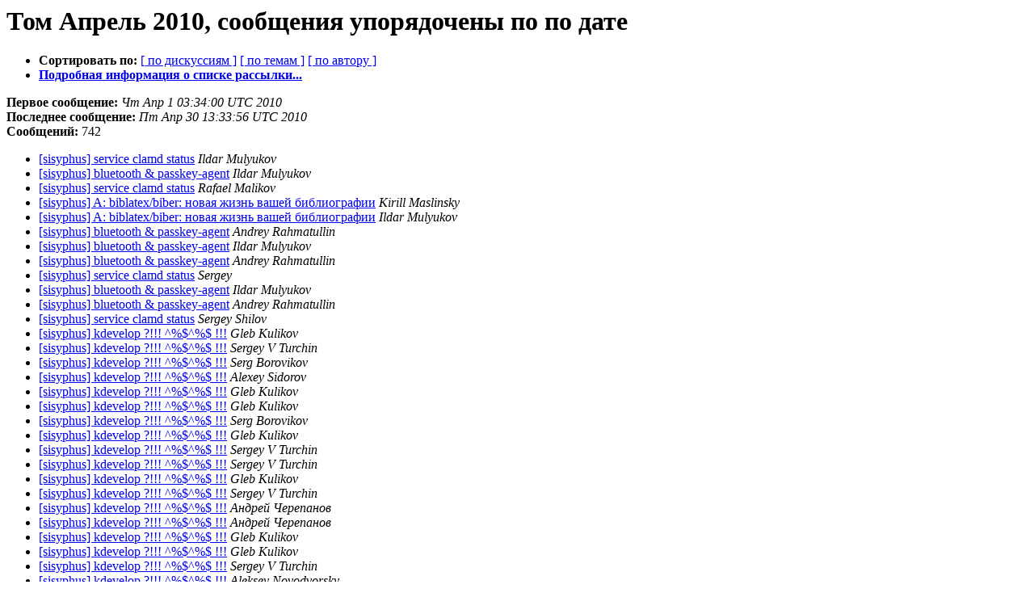

--- FILE ---
content_type: text/html
request_url: https://lists.altlinux.org/pipermail/sisyphus/2010-April/date.html
body_size: 12552
content:
<!DOCTYPE HTML PUBLIC "-//W3C//DTD HTML 3.2//EN">
<HTML>
  <HEAD>
     <title>Архив Sisyphus, том Апрель 2010, сообщения упорядочены по по дате</title>
     <META NAME="robots" CONTENT="noindex,follow">
     <META http-equiv="Content-Type" content="text/html; charset=koi8-r">
  </HEAD>
  <BODY BGCOLOR="#ffffff">
      <a name="start"></A>
      <h1>Том Апрель 2010, сообщения упорядочены по по дате</h1>
      <ul>
         <li> <b>Сортировать по:</b>
                <a href="thread.html#start">[ по дискуссиям ]</a>
                <a href="subject.html#start">[ по темам ]</a>
                <a href="author.html#start">[ по автору ]</a>
                

             <li><b><a href="https://lists.altlinux.org/mailman/listinfo/sisyphus">Подробная информация о списке рассылки...</a></b></li>
      </ul>
      <p><b>Первое сообщение:</b> <i>Чт Апр  1 03:34:00 UTC 2010</i><br>
         <b>Последнее сообщение:</b> <i>Пт Апр 30 13:33:56 UTC 2010</i><br>
         <b>Сообщений:</b> 742<p>
     <ul>

<LI><A HREF="346374.html">[sisyphus] service clamd status</A><A NAME="346374">&nbsp;</A><I>Ildar Mulyukov</I>

<LI><A HREF="346375.html">[sisyphus] bluetooth &amp; passkey-agent</A><A NAME="346375">&nbsp;</A><I>Ildar Mulyukov</I>

<LI><A HREF="346376.html">[sisyphus] service clamd status</A><A NAME="346376">&nbsp;</A><I>Rafael Malikov</I>

<LI><A HREF="346377.html">[sisyphus] A: biblatex/biber: новая жизнь вашей библиографии</A><A NAME="346377">&nbsp;</A><I>Kirill Maslinsky</I>

<LI><A HREF="346378.html">[sisyphus] A: biblatex/biber: новая жизнь вашей библиографии</A><A NAME="346378">&nbsp;</A><I>Ildar Mulyukov</I>

<LI><A HREF="346379.html">[sisyphus] bluetooth &amp; passkey-agent</A><A NAME="346379">&nbsp;</A><I>Andrey Rahmatullin</I>

<LI><A HREF="346380.html">[sisyphus] bluetooth &amp; passkey-agent</A><A NAME="346380">&nbsp;</A><I>Ildar Mulyukov</I>

<LI><A HREF="346381.html">[sisyphus] bluetooth &amp; passkey-agent</A><A NAME="346381">&nbsp;</A><I>Andrey Rahmatullin</I>

<LI><A HREF="346382.html">[sisyphus] service clamd status</A><A NAME="346382">&nbsp;</A><I>Sergey</I>

<LI><A HREF="346383.html">[sisyphus] bluetooth &amp; passkey-agent</A><A NAME="346383">&nbsp;</A><I>Ildar Mulyukov</I>

<LI><A HREF="346384.html">[sisyphus] bluetooth &amp; passkey-agent</A><A NAME="346384">&nbsp;</A><I>Andrey Rahmatullin</I>

<LI><A HREF="346385.html">[sisyphus] service clamd status</A><A NAME="346385">&nbsp;</A><I>Sergey Shilov</I>

<LI><A HREF="346386.html">[sisyphus] kdevelop ?!!! ^%$^%$ !!!</A><A NAME="346386">&nbsp;</A><I>Gleb Kulikov</I>

<LI><A HREF="346387.html">[sisyphus] kdevelop ?!!! ^%$^%$ !!!</A><A NAME="346387">&nbsp;</A><I>Sergey V Turchin</I>

<LI><A HREF="346388.html">[sisyphus] kdevelop ?!!! ^%$^%$ !!!</A><A NAME="346388">&nbsp;</A><I>Serg Borovikov</I>

<LI><A HREF="346389.html">[sisyphus] kdevelop ?!!! ^%$^%$ !!!</A><A NAME="346389">&nbsp;</A><I>Alexey Sidorov</I>

<LI><A HREF="346390.html">[sisyphus] kdevelop ?!!! ^%$^%$ !!!</A><A NAME="346390">&nbsp;</A><I>Gleb Kulikov</I>

<LI><A HREF="346391.html">[sisyphus] kdevelop ?!!! ^%$^%$ !!!</A><A NAME="346391">&nbsp;</A><I>Gleb Kulikov</I>

<LI><A HREF="346395.html">[sisyphus] kdevelop ?!!! ^%$^%$ !!!</A><A NAME="346395">&nbsp;</A><I>Serg Borovikov</I>

<LI><A HREF="346392.html">[sisyphus] kdevelop ?!!! ^%$^%$ !!!</A><A NAME="346392">&nbsp;</A><I>Gleb Kulikov</I>

<LI><A HREF="346393.html">[sisyphus] kdevelop ?!!! ^%$^%$ !!!</A><A NAME="346393">&nbsp;</A><I>Sergey V Turchin</I>

<LI><A HREF="346394.html">[sisyphus] kdevelop ?!!! ^%$^%$ !!!</A><A NAME="346394">&nbsp;</A><I>Sergey V Turchin</I>

<LI><A HREF="346396.html">[sisyphus] kdevelop ?!!! ^%$^%$ !!!</A><A NAME="346396">&nbsp;</A><I>Gleb Kulikov</I>

<LI><A HREF="346397.html">[sisyphus] kdevelop ?!!! ^%$^%$ !!!</A><A NAME="346397">&nbsp;</A><I>Sergey V Turchin</I>

<LI><A HREF="346398.html">[sisyphus] kdevelop ?!!! ^%$^%$ !!!</A><A NAME="346398">&nbsp;</A><I>Андрей Черепанов</I>

<LI><A HREF="346400.html">[sisyphus] kdevelop ?!!! ^%$^%$ !!!</A><A NAME="346400">&nbsp;</A><I>Андрей Черепанов</I>

<LI><A HREF="346399.html">[sisyphus] kdevelop ?!!! ^%$^%$ !!!</A><A NAME="346399">&nbsp;</A><I>Gleb Kulikov</I>

<LI><A HREF="346401.html">[sisyphus] kdevelop ?!!! ^%$^%$ !!!</A><A NAME="346401">&nbsp;</A><I>Gleb Kulikov</I>

<LI><A HREF="346402.html">[sisyphus] kdevelop ?!!! ^%$^%$ !!!</A><A NAME="346402">&nbsp;</A><I>Sergey V Turchin</I>

<LI><A HREF="346403.html">[sisyphus] kdevelop ?!!! ^%$^%$ !!!</A><A NAME="346403">&nbsp;</A><I>Aleksey Novodvorsky</I>

<LI><A HREF="346404.html">[sisyphus] kdevelop ?!!! ^%$^%$ !!!</A><A NAME="346404">&nbsp;</A><I>Андрей Черепанов</I>

<LI><A HREF="346405.html">[sisyphus] kdevelop ?!!! ^%$^%$ !!!</A><A NAME="346405">&nbsp;</A><I>Sergey V Turchin</I>

<LI><A HREF="346406.html">[sisyphus] kdevelop ?!!! ^%$^%$ !!!</A><A NAME="346406">&nbsp;</A><I>Sergey V Turchin</I>

<LI><A HREF="346408.html">[sisyphus] IA: New make-initrd</A><A NAME="346408">&nbsp;</A><I>Damir</I>

<LI><A HREF="346409.html">[sisyphus] IA: New make-initrd</A><A NAME="346409">&nbsp;</A><I>Alexey I. Froloff</I>

<LI><A HREF="346411.html">[sisyphus] kdevelop ?!!! ^%$^%$ !!!</A><A NAME="346411">&nbsp;</A><I>Gleb Kulikov</I>

<LI><A HREF="346412.html">[sisyphus] kdevelop ?!!! ^%$^%$ !!!</A><A NAME="346412">&nbsp;</A><I>Gleb Kulikov</I>

<LI><A HREF="346413.html">[sisyphus] kdevelop ?!!! ^%$^%$ !!!</A><A NAME="346413">&nbsp;</A><I>Sergey V Turchin</I>

<LI><A HREF="346414.html">[sisyphus] kdevelop ?!!! ^%$^%$ !!!</A><A NAME="346414">&nbsp;</A><I>Gleb Kulikov</I>

<LI><A HREF="346415.html">[sisyphus] kdevelop ?!!! ^%$^%$ !!!</A><A NAME="346415">&nbsp;</A><I>Sergey V Turchin</I>

<LI><A HREF="346416.html">[sisyphus] kdevelop ?!!! ^%$^%$ !!!</A><A NAME="346416">&nbsp;</A><I>Gleb Kulikov</I>

<LI><A HREF="346417.html">[sisyphus] kdevelop ?!!! ^%$^%$ !!!</A><A NAME="346417">&nbsp;</A><I>Andrii Dobrovol`s`kii</I>

<LI><A HREF="346418.html">[sisyphus] kdevelop ?!!! ^%$^%$ !!!</A><A NAME="346418">&nbsp;</A><I>Sergey V Turchin</I>

<LI><A HREF="346419.html">[sisyphus] kdevelop ?!!! ^%$^%$ !!!</A><A NAME="346419">&nbsp;</A><I>Yuri Bushmelev</I>

<LI><A HREF="346420.html">[sisyphus] kdevelop ?!!! ^%$^%$ !!!</A><A NAME="346420">&nbsp;</A><I>Gleb Kulikov</I>

<LI><A HREF="346421.html">[sisyphus] kdevelop ?!!! ^%$^%$ !!!</A><A NAME="346421">&nbsp;</A><I>Sergey V Turchin</I>

<LI><A HREF="346422.html">[sisyphus] kdevelop3</A><A NAME="346422">&nbsp;</A><I>Michael Shigorin</I>

<LI><A HREF="346407.html">[sisyphus] IA: New make-initrd</A><A NAME="346407">&nbsp;</A><I>Alexey Gladkov</I>

<LI><A HREF="346410.html">[sisyphus] IA: New make-initrd</A><A NAME="346410">&nbsp;</A><I>Alexey Gladkov</I>

<LI><A HREF="346423.html">[sisyphus] autologin + SysVinit-usermode + reboot от пользователя [SOLVED]</A><A NAME="346423">&nbsp;</A><I>Lenar Shakirov</I>

<LI><A HREF="346424.html">[sisyphus] autologin + SysVinit-usermode + reboot от пользователя [SOLVED]</A><A NAME="346424">&nbsp;</A><I>Dmitry V. Levin</I>

<LI><A HREF="346425.html">[sisyphus] autologin + SysVinit-usermode + reboot от пользователя [SOLVED]</A><A NAME="346425">&nbsp;</A><I>Michael Shigorin</I>

<LI><A HREF="346426.html">[sisyphus] autologin + SysVinit-usermode + reboot от пользователя [SOLVED]</A><A NAME="346426">&nbsp;</A><I>Dmitry V. Levin</I>

<LI><A HREF="346427.html">[sisyphus] [JT]Re:  service clamd status</A><A NAME="346427">&nbsp;</A><I>Rafael Malikov</I>

<LI><A HREF="346428.html">[sisyphus] autologin + SysVinit-usermode + reboot от пользователя</A><A NAME="346428">&nbsp;</A><I>Michael Shigorin</I>

<LI><A HREF="346429.html">[sisyphus] autologin + SysVinit-usermode + reboot от пользователя</A><A NAME="346429">&nbsp;</A><I>Lenar Shakirov</I>

<LI><A HREF="346430.html">[sisyphus] autologin + SysVinit-usermode + reboot от пользователя</A><A NAME="346430">&nbsp;</A><I>Dmitry V. Levin</I>

<LI><A HREF="346431.html">[sisyphus] kdevelop3</A><A NAME="346431">&nbsp;</A><I>Gleb Kulikov</I>

<LI><A HREF="346432.html">[sisyphus] kdevelop ?!!! ^%$^%$ !!!</A><A NAME="346432">&nbsp;</A><I>Gleb Kulikov</I>

<LI><A HREF="346433.html">[sisyphus] kdevelop3</A><A NAME="346433">&nbsp;</A><I>Michael Shigorin</I>

<LI><A HREF="346434.html">[sisyphus] kdevelop3</A><A NAME="346434">&nbsp;</A><I>Gleb Kulikov</I>

<LI><A HREF="346435.html">[sisyphus] kdevelop3</A><A NAME="346435">&nbsp;</A><I>Serg Borovikov</I>

<LI><A HREF="346436.html">[sisyphus] kdevelop3</A><A NAME="346436">&nbsp;</A><I>Alexey I. Froloff</I>

<LI><A HREF="346437.html">[sisyphus] kdevelop ?!!! ^%$^%$ !!!</A><A NAME="346437">&nbsp;</A><I>Sergey V Turchin</I>

<LI><A HREF="346438.html">[sisyphus] kdevelop3</A><A NAME="346438">&nbsp;</A><I>Gleb Kulikov</I>

<LI><A HREF="346439.html">[sisyphus] kdevelop3</A><A NAME="346439">&nbsp;</A><I>Michael Shigorin</I>

<LI><A HREF="346440.html">[sisyphus] некоторый nut-2.4.x (was: [Hardware] ИБП Ippon Smart Winner 3000)</A><A NAME="346440">&nbsp;</A><I>Michael Shigorin</I>

<LI><A HREF="346441.html">[sisyphus] Странное с vlc</A><A NAME="346441">&nbsp;</A><I>Alexey Borovskoy</I>

<LI><A HREF="346442.html">[sisyphus] assaultcube_client вылетает</A><A NAME="346442">&nbsp;</A><I>Владимир</I>

<LI><A HREF="346443.html">[sisyphus] Странное с vlc</A><A NAME="346443">&nbsp;</A><I>Michael A. Kangin</I>

<LI><A HREF="346444.html">[sisyphus] gui for aptitude</A><A NAME="346444">&nbsp;</A><I>Anton A. Vinogradov</I>

<LI><A HREF="346445.html">[sisyphus] Странное с vlc</A><A NAME="346445">&nbsp;</A><I>Konstantin Pavlov</I>

<LI><A HREF="346446.html">[sisyphus] assaultcube_client вылетает</A><A NAME="346446">&nbsp;</A><I>Andrew Clark</I>

<LI><A HREF="346447.html">[sisyphus] assaultcube_client вылетает</A><A NAME="346447">&nbsp;</A><I>Владимир</I>

<LI><A HREF="346448.html">[sisyphus] gui for aptitude</A><A NAME="346448">&nbsp;</A><I>Alexey I. Froloff</I>

<LI><A HREF="346449.html">[sisyphus] bugzilla и kernel std-def</A><A NAME="346449">&nbsp;</A><I>Евгений</I>

<LI><A HREF="346450.html">[sisyphus] bugzilla и kernel std-def</A><A NAME="346450">&nbsp;</A><I>Valery V. Inozemtsev</I>

<LI><A HREF="346451.html">[sisyphus] bugzilla и kernel std-def</A><A NAME="346451">&nbsp;</A><I>Michael Shigorin</I>

<LI><A HREF="346452.html">[sisyphus] bugzilla и kernel std-def</A><A NAME="346452">&nbsp;</A><I>Евгений</I>

<LI><A HREF="346453.html">[sisyphus] Сизиф может быть нестабилен</A><A NAME="346453">&nbsp;</A><I>Aleksey Novodvorsky</I>

<LI><A HREF="346454.html">[sisyphus] [W] xorg-server 1.8</A><A NAME="346454">&nbsp;</A><I>Valery V. Inozemtsev</I>

<LI><A HREF="346455.html">[sisyphus] assaultcube_client вылетает</A><A NAME="346455">&nbsp;</A><I>Andrew Clark</I>

<LI><A HREF="346456.html">[sisyphus] [W] xorg-server 1.8</A><A NAME="346456">&nbsp;</A><I>Aleksey Novodvorsky</I>

<LI><A HREF="346457.html">[sisyphus] [W] xorg-server 1.8</A><A NAME="346457">&nbsp;</A><I>Konstantin Pavlov</I>

<LI><A HREF="346458.html">[sisyphus] [W] xorg-server 1.8</A><A NAME="346458">&nbsp;</A><I>Alexei V. Mezin</I>

<LI><A HREF="346459.html">[sisyphus] [W] xorg-server 1.8</A><A NAME="346459">&nbsp;</A><I>Michael Shigorin</I>

<LI><A HREF="346460.html">[sisyphus] [W] xorg-server 1.8</A><A NAME="346460">&nbsp;</A><I>Valery V. Inozemtsev</I>

<LI><A HREF="346461.html">[sisyphus] [W] xorg-server 1.8</A><A NAME="346461">&nbsp;</A><I>Valery V. Inozemtsev</I>

<LI><A HREF="346462.html">[sisyphus] [W] xorg-server 1.8</A><A NAME="346462">&nbsp;</A><I>Владимир</I>

<LI><A HREF="346463.html">[sisyphus] [W] xorg-server 1.8</A><A NAME="346463">&nbsp;</A><I>Aleksey Novodvorsky</I>

<LI><A HREF="346464.html">[sisyphus] [W] xorg-server 1.8</A><A NAME="346464">&nbsp;</A><I>Valery V. Inozemtsev</I>

<LI><A HREF="346465.html">[sisyphus] [W] xorg-server 1.8</A><A NAME="346465">&nbsp;</A><I>Владимир</I>

<LI><A HREF="346466.html">[sisyphus] USB phone keyboard vs. udev/HAL</A><A NAME="346466">&nbsp;</A><I>Dmitry</I>

<LI><A HREF="346467.html">[sisyphus] new XORG</A><A NAME="346467">&nbsp;</A><I>Смирнов Андрей</I>

<LI><A HREF="346468.html">[sisyphus] USB phone keyboard vs. udev/HAL</A><A NAME="346468">&nbsp;</A><I>Ildar Mulyukov</I>

<LI><A HREF="346469.html">[sisyphus] [W] xorg-server 1.8</A><A NAME="346469">&nbsp;</A><I>Rafael Malikov</I>

<LI><A HREF="346470.html">[sisyphus] [W] xorg-server 1.8</A><A NAME="346470">&nbsp;</A><I>Valery V. Inozemtsev</I>

<LI><A HREF="346471.html">[sisyphus] new XORG</A><A NAME="346471">&nbsp;</A><I>Valery V. Inozemtsev</I>

<LI><A HREF="346472.html">[sisyphus] new XORG</A><A NAME="346472">&nbsp;</A><I>Смирнов Андрей</I>

<LI><A HREF="346473.html">[sisyphus] [W] xorg-server 1.8</A><A NAME="346473">&nbsp;</A><I>Starodumoff Ilya</I>

<LI><A HREF="346474.html">[sisyphus] [W] [JT] xorg-server 1.8</A><A NAME="346474">&nbsp;</A><I>Starodumoff Ilya</I>

<LI><A HREF="346475.html">[sisyphus] new XORG</A><A NAME="346475">&nbsp;</A><I>Valery V. Inozemtsev</I>

<LI><A HREF="346476.html">[sisyphus] [W] xorg-server 1.8</A><A NAME="346476">&nbsp;</A><I>Valery V. Inozemtsev</I>

<LI><A HREF="346477.html">[sisyphus] new XORG</A><A NAME="346477">&nbsp;</A><I>Victor Forsiuk</I>

<LI><A HREF="346478.html">[sisyphus] [W] xorg-server 1.8</A><A NAME="346478">&nbsp;</A><I>Ildar Mulyukov</I>

<LI><A HREF="346479.html">[sisyphus] [W] xorg-server 1.8</A><A NAME="346479">&nbsp;</A><I>Starodumoff Ilya</I>

<LI><A HREF="346480.html">[sisyphus] [W] xorg-server 1.8</A><A NAME="346480">&nbsp;</A><I>Valery V. Inozemtsev</I>

<LI><A HREF="346481.html">[sisyphus] new XORG</A><A NAME="346481">&nbsp;</A><I>Sergey</I>

<LI><A HREF="346482.html">[sisyphus] new XORG</A><A NAME="346482">&nbsp;</A><I>Алексей Шенцев</I>

<LI><A HREF="346483.html">[sisyphus] new XORG</A><A NAME="346483">&nbsp;</A><I>Igor Zubkov</I>

<LI><A HREF="346484.html">[sisyphus] new XORG</A><A NAME="346484">&nbsp;</A><I>Ildar Mulyukov</I>

<LI><A HREF="346485.html">[sisyphus] new XORG</A><A NAME="346485">&nbsp;</A><I>Valery V. Inozemtsev</I>

<LI><A HREF="346486.html">[sisyphus] new XORG</A><A NAME="346486">&nbsp;</A><I>Смирнов Андрей</I>

<LI><A HREF="346487.html">[sisyphus] new XORG</A><A NAME="346487">&nbsp;</A><I>Valery V. Inozemtsev</I>

<LI><A HREF="346488.html">[sisyphus] [W] xorg-server 1.8</A><A NAME="346488">&nbsp;</A><I>trash4</I>

<LI><A HREF="346489.html">[sisyphus] [W] xorg-server 1.8</A><A NAME="346489">&nbsp;</A><I>Евгений Шишков</I>

<LI><A HREF="346490.html">[sisyphus] [W] xorg-server 1.8</A><A NAME="346490">&nbsp;</A><I>Евгений Шишков</I>

<LI><A HREF="346491.html">[sisyphus] new XORG</A><A NAME="346491">&nbsp;</A><I>Andrew Clark</I>

<LI><A HREF="346492.html">[sisyphus] [W] xorg-server 1.8</A><A NAME="346492">&nbsp;</A><I>Starodumoff Ilya</I>

<LI><A HREF="346493.html">[sisyphus] new XORG</A><A NAME="346493">&nbsp;</A><I>Sergey</I>

<LI><A HREF="346494.html">[sisyphus] [W] xorg-server 1.8</A><A NAME="346494">&nbsp;</A><I>Sergey</I>

<LI><A HREF="346495.html">[sisyphus] new XORG</A><A NAME="346495">&nbsp;</A><I>Ildar Mulyukov</I>

<LI><A HREF="346496.html">[sisyphus] [W] xorg-server 1.8</A><A NAME="346496">&nbsp;</A><I>Anton V. Boyarshinov</I>

<LI><A HREF="346497.html">[sisyphus] new XORG</A><A NAME="346497">&nbsp;</A><I>Valery V. Inozemtsev</I>

<LI><A HREF="346498.html">[sisyphus] new XORG</A><A NAME="346498">&nbsp;</A><I>Valery V. Inozemtsev</I>

<LI><A HREF="346499.html">[sisyphus] [W] xorg-server 1.8</A><A NAME="346499">&nbsp;</A><I>Евгений Шишков</I>

<LI><A HREF="346501.html">[sisyphus] [W] xorg-server 1.8</A><A NAME="346501">&nbsp;</A><I>Владимир</I>

<LI><A HREF="346500.html">[sisyphus] new XORG</A><A NAME="346500">&nbsp;</A><I>Sergey</I>

<LI><A HREF="346502.html">[sisyphus] new XORG</A><A NAME="346502">&nbsp;</A><I>Victor Forsiuk</I>

<LI><A HREF="346503.html">[sisyphus] new XORG</A><A NAME="346503">&nbsp;</A><I>Sergey</I>

<LI><A HREF="346504.html">[sisyphus] [OFFTOP] Требуется Javascript-разработчик</A><A NAME="346504">&nbsp;</A><I>Mikhail A. Pokidko</I>

<LI><A HREF="346505.html">[sisyphus] new XORG</A><A NAME="346505">&nbsp;</A><I>Andrew Clark</I>

<LI><A HREF="346506.html">[sisyphus] new XORG</A><A NAME="346506">&nbsp;</A><I>Andrey Rahmatullin</I>

<LI><A HREF="346507.html">[sisyphus] [W] xorg-server 1.8</A><A NAME="346507">&nbsp;</A><I>Turkov Oleg</I>

<LI><A HREF="346508.html">[sisyphus] [W] xorg-server 1.8</A><A NAME="346508">&nbsp;</A><I>Anton V. Boyarshinov</I>

<LI><A HREF="346509.html">[sisyphus] Загрузка radeon.ko с KMS</A><A NAME="346509">&nbsp;</A><I>Andrey Rahmatullin</I>

<LI><A HREF="346510.html">[sisyphus] [W] xorg-server 1.8</A><A NAME="346510">&nbsp;</A><I>trash4</I>

<LI><A HREF="346511.html">[sisyphus] [W] xorg-server 1.8</A><A NAME="346511">&nbsp;</A><I>Andrey Rahmatullin</I>

<LI><A HREF="346512.html">[sisyphus] Загрузка radeon.ko с KMS</A><A NAME="346512">&nbsp;</A><I>Anton V. Boyarshinov</I>

<LI><A HREF="346513.html">[sisyphus] Загрузка radeon.ko с KMS</A><A NAME="346513">&nbsp;</A><I>Andrey Rahmatullin</I>

<LI><A HREF="346514.html">[sisyphus] [W] xorg-server 1.8</A><A NAME="346514">&nbsp;</A><I>diver</I>

<LI><A HREF="346515.html">[sisyphus] [W] xorg-server 1.8</A><A NAME="346515">&nbsp;</A><I>Евгений Шишков</I>

<LI><A HREF="346516.html">[sisyphus] Depends: /usr/bin/php but it is not installable</A><A NAME="346516">&nbsp;</A><I>Alex Radetsky</I>

<LI><A HREF="346517.html">[sisyphus] [W] xorg-server 1.8</A><A NAME="346517">&nbsp;</A><I>Victor Forsiuk</I>

<LI><A HREF="346518.html">[sisyphus] Depends: /usr/bin/php but it is not installable</A><A NAME="346518">&nbsp;</A><I>Dmitry V. Levin</I>

<LI><A HREF="346519.html">[sisyphus] [W] xorg-server 1.8</A><A NAME="346519">&nbsp;</A><I>Valery V. Ionozemtsev</I>

<LI><A HREF="346520.html">[sisyphus] [W] xorg-server 1.8</A><A NAME="346520">&nbsp;</A><I>Sergey V Turchin</I>

<LI><A HREF="346521.html">[sisyphus] [W] xorg-server 1.8</A><A NAME="346521">&nbsp;</A><I>Sergey V Turchin</I>

<LI><A HREF="346522.html">[sisyphus] Depends: /usr/bin/php but it is not installable</A><A NAME="346522">&nbsp;</A><I>Alex Radetsky</I>

<LI><A HREF="346523.html">[sisyphus] [W] xorg-server 1.8</A><A NAME="346523">&nbsp;</A><I>Sergey V Turchin</I>

<LI><A HREF="346524.html">[sisyphus] [W] xorg-server 1.8</A><A NAME="346524">&nbsp;</A><I>diver</I>

<LI><A HREF="346525.html">[sisyphus] [W] xorg-server 1.8</A><A NAME="346525">&nbsp;</A><I>Dmitry V. Levin</I>

<LI><A HREF="346526.html">[sisyphus] [W] xorg-server 1.8</A><A NAME="346526">&nbsp;</A><I>diver</I>

<LI><A HREF="346527.html">[sisyphus] [W] xorg-server 1.8</A><A NAME="346527">&nbsp;</A><I>Dmitriy Kruglikov</I>

<LI><A HREF="346528.html">[sisyphus] [W] xorg-server 1.8</A><A NAME="346528">&nbsp;</A><I>Andrey Rahmatullin</I>

<LI><A HREF="346529.html">[sisyphus] [W] xorg-server 1.8</A><A NAME="346529">&nbsp;</A><I>Dmitriy Kruglikov</I>

<LI><A HREF="346530.html">[sisyphus] [W] xorg-server 1.8</A><A NAME="346530">&nbsp;</A><I>Andrey Rahmatullin</I>

<LI><A HREF="346531.html">[sisyphus] [W] xorg-server 1.8</A><A NAME="346531">&nbsp;</A><I>Dmitriy Kruglikov</I>

<LI><A HREF="346532.html">[sisyphus] [W] xorg-server 1.8</A><A NAME="346532">&nbsp;</A><I>Andrey Rahmatullin</I>

<LI><A HREF="346533.html">[sisyphus] [W] xorg-server 1.8</A><A NAME="346533">&nbsp;</A><I>Dmitriy Kruglikov</I>

<LI><A HREF="346534.html">[sisyphus] [W] xorg-server 1.8</A><A NAME="346534">&nbsp;</A><I>Andrey Rahmatullin</I>

<LI><A HREF="346535.html">[sisyphus] [W] xorg-server 1.8</A><A NAME="346535">&nbsp;</A><I>Dmitriy Kruglikov</I>

<LI><A HREF="346536.html">[sisyphus] [W] xorg-server 1.8</A><A NAME="346536">&nbsp;</A><I>Terechkov Evgenii</I>

<LI><A HREF="346537.html">[sisyphus] Загрузка radeon.ko с KMS</A><A NAME="346537">&nbsp;</A><I>Mike Lykov</I>

<LI><A HREF="346538.html">[sisyphus] Загрузка radeon.ko с KMS</A><A NAME="346538">&nbsp;</A><I>Andrey Rahmatullin</I>

<LI><A HREF="346539.html">[sisyphus] Загрузка radeon.ko с KMS</A><A NAME="346539">&nbsp;</A><I>Mike Lykov</I>

<LI><A HREF="346540.html">[sisyphus] Загрузка radeon.ko с KMS</A><A NAME="346540">&nbsp;</A><I>Andrey Rahmatullin</I>

<LI><A HREF="346541.html">[sisyphus] X.Org-1.8.0 и все-все-все</A><A NAME="346541">&nbsp;</A><I>Sergei Epiphanov</I>

<LI><A HREF="346542.html">[sisyphus] X.Org-1.8.0 и все-все-все</A><A NAME="346542">&nbsp;</A><I>Afanasov Dmitry</I>

<LI><A HREF="346543.html">[sisyphus] X.Org-1.8.0 и все-все-все</A><A NAME="346543">&nbsp;</A><I>Dmitriy Kruglikov</I>

<LI><A HREF="346544.html">[sisyphus] X.Org-1.8.0 и все-все-все</A><A NAME="346544">&nbsp;</A><I>Aleksey Novodvorsky</I>

<LI><A HREF="346545.html">[sisyphus] X.Org-1.8.0 и все-все-все</A><A NAME="346545">&nbsp;</A><I>Anton V. Boyarshinov</I>

<LI><A HREF="346546.html">[sisyphus] kdevelop ?!!! ^%$^%$ !!!</A><A NAME="346546">&nbsp;</A><I>Sergey V Turchin</I>

<LI><A HREF="346547.html">[sisyphus] X.Org-1.8.0 и все-все-все</A><A NAME="346547">&nbsp;</A><I>Sergey Shilov</I>

<LI><A HREF="346548.html">[sisyphus] X.Org-1.8.0 и все-все-все</A><A NAME="346548">&nbsp;</A><I>Andrey Rahmatullin</I>

<LI><A HREF="346549.html">[sisyphus] X.Org-1.8.0 и все-все-все</A><A NAME="346549">&nbsp;</A><I>Sergei Epiphanov</I>

<LI><A HREF="346550.html">[sisyphus] xorg 1.8, radeon и  не грузящийся r600_dri</A><A NAME="346550">&nbsp;</A><I>Mike Lykov</I>

<LI><A HREF="346551.html">[sisyphus] X.Org-1.8.0 и все-все-все</A><A NAME="346551">&nbsp;</A><I>Michael Shigorin</I>

<LI><A HREF="346552.html">[sisyphus] Пакет qt4-dev-tools</A><A NAME="346552">&nbsp;</A><I>Павел Малеев</I>

<LI><A HREF="346553.html">[sisyphus] Пакет qt4-dev-tools</A><A NAME="346553">&nbsp;</A><I>Michael Shigorin</I>

<LI><A HREF="346554.html">[sisyphus] Пакет qt4-dev-tools</A><A NAME="346554">&nbsp;</A><I>Павел Малеев</I>

<LI><A HREF="346555.html">[sisyphus] Пакет qt4-dev-tools</A><A NAME="346555">&nbsp;</A><I>Motsyo Gennadi aka Drool</I>

<LI><A HREF="346556.html">[sisyphus] [W] xorg-server 1.8</A><A NAME="346556">&nbsp;</A><I>Michael Shigorin</I>

<LI><A HREF="346557.html">[sisyphus] [W] xorg-server 1.8</A><A NAME="346557">&nbsp;</A><I>Michael Shigorin</I>

<LI><A HREF="346558.html">[sisyphus] xorg 1.8, radeon и не грузящийся r600_dri</A><A NAME="346558">&nbsp;</A><I>Kirill A. Shutemov</I>

<LI><A HREF="346559.html">[sisyphus] xorg 1.8, radeon и не грузящийся r600_dri</A><A NAME="346559">&nbsp;</A><I>Michael Shigorin</I>

<LI><A HREF="346560.html">[sisyphus] xorg 1.8, radeon и не грузящийся r600_dri</A><A NAME="346560">&nbsp;</A><I>Mike Lykov</I>

<LI><A HREF="346561.html">[sisyphus] heartbeat 3</A><A NAME="346561">&nbsp;</A><I>Rinat Shigapov</I>

<LI><A HREF="346562.html">[sisyphus] heartbeat 3</A><A NAME="346562">&nbsp;</A><I>Konstantin Pavlov</I>

<LI><A HREF="346563.html">[sisyphus] klest-crossword - ошибка зависимости</A><A NAME="346563">&nbsp;</A><I>Флегонтов Денис</I>

<LI><A HREF="346564.html">[sisyphus] klest-crossword - ошибка зависимости</A><A NAME="346564">&nbsp;</A><I>Alexey I. Froloff</I>

<LI><A HREF="346565.html">[sisyphus] heartbeat 3</A><A NAME="346565">&nbsp;</A><I>Rinat Shigapov</I>

<LI><A HREF="346566.html">[sisyphus] klest-crossword - ошибка зависимости</A><A NAME="346566">&nbsp;</A><I>Флегонтов Денис</I>

<LI><A HREF="346567.html">[sisyphus] XORG + KMS + intel</A><A NAME="346567">&nbsp;</A><I>Смирнов Андрей</I>

<LI><A HREF="346569.html">[sisyphus] klest-crossword - ошибка зависимости</A><A NAME="346569">&nbsp;</A><I>Алексей Карпов</I>

<LI><A HREF="346568.html">[sisyphus] klest-crossword - ошибка зависимости</A><A NAME="346568">&nbsp;</A><I>Алексей Шенцев</I>

<LI><A HREF="346570.html">[sisyphus] klest-crossword - ошибка зависимости</A><A NAME="346570">&nbsp;</A><I>Anton A. Vinogradov</I>

<LI><A HREF="346571.html">[sisyphus] XORG + KMS + intel</A><A NAME="346571">&nbsp;</A><I>Andrey Rahmatullin</I>

<LI><A HREF="346572.html">[sisyphus] XORG + KMS + intel</A><A NAME="346572">&nbsp;</A><I>Смирнов Андрей</I>

<LI><A HREF="346573.html">[sisyphus] klest-crossword - ошибка зависимости</A><A NAME="346573">&nbsp;</A><I>Флегонтов Денис</I>

<LI><A HREF="346574.html">[sisyphus] XORG + KMS + intel</A><A NAME="346574">&nbsp;</A><I>Andrey Rahmatullin</I>

<LI><A HREF="346577.html">[sisyphus] XORG + KMS + intel</A><A NAME="346577">&nbsp;</A><I>Смирнов Андрей</I>

<LI><A HREF="346575.html">[sisyphus] heartbeat 3</A><A NAME="346575">&nbsp;</A><I>Rinat Shigapov</I>

<LI><A HREF="346576.html">[sisyphus] klest-crossword - ошибка зависимости</A><A NAME="346576">&nbsp;</A><I>Anton A. Vinogradov</I>

<LI><A HREF="346578.html">[sisyphus] klest-crossword - ошибка зависимости</A><A NAME="346578">&nbsp;</A><I>Андрей Черепанов</I>

<LI><A HREF="346579.html">[sisyphus] XORG + KMS + intel</A><A NAME="346579">&nbsp;</A><I>Andrey Rahmatullin</I>

<LI><A HREF="346580.html">[sisyphus] klest-crossword - ошибка зависимости</A><A NAME="346580">&nbsp;</A><I>Андрей Черепанов</I>

<LI><A HREF="346581.html">[sisyphus] XORG + KMS + intel</A><A NAME="346581">&nbsp;</A><I>Смирнов Андрей</I>

<LI><A HREF="346582.html">[sisyphus] klest-crossword - ошибка зависимости</A><A NAME="346582">&nbsp;</A><I>Anton A. Vinogradov</I>

<LI><A HREF="346583.html">[sisyphus] XORG + KMS + intel</A><A NAME="346583">&nbsp;</A><I>Andrey Rahmatullin</I>

<LI><A HREF="346584.html">[sisyphus] klest-crossword - ошибка зависимости</A><A NAME="346584">&nbsp;</A><I>Флегонтов Денис</I>

<LI><A HREF="346585.html">[sisyphus] XORG + KMS + intel</A><A NAME="346585">&nbsp;</A><I>Anton V. Boyarshinov</I>

<LI><A HREF="346586.html">[sisyphus] XORG + KMS + intel</A><A NAME="346586">&nbsp;</A><I>Смирнов Андрей</I>

<LI><A HREF="346587.html">[sisyphus] klest-crossword - ошибка зависимости</A><A NAME="346587">&nbsp;</A><I>Алексей Шенцев</I>

<LI><A HREF="346588.html">[sisyphus] klest-crossword - стабильная версия</A><A NAME="346588">&nbsp;</A><I>Флегонтов Денис</I>

<LI><A HREF="346589.html">[sisyphus] klest-crossword - стабильная версия</A><A NAME="346589">&nbsp;</A><I>Алексей Шенцев</I>

<LI><A HREF="346591.html">[sisyphus] klest-crossword - стабильная версия [JT]</A><A NAME="346591">&nbsp;</A><I>Алексей Карпов</I>

<LI><A HREF="346590.html">[sisyphus] klest-crossword - стабильная версия</A><A NAME="346590">&nbsp;</A><I>Anton A. Vinogradov</I>

<LI><A HREF="346592.html">[sisyphus] klest-crossword - ошибка зависимости</A><A NAME="346592">&nbsp;</A><I>Андрей Черепанов</I>

<LI><A HREF="346593.html">[sisyphus] klest-crossword - стабильная версия</A><A NAME="346593">&nbsp;</A><I>Андрей Черепанов</I>

<LI><A HREF="346594.html">[sisyphus] klest-crossword - стабильная версия</A><A NAME="346594">&nbsp;</A><I>Флегонтов Денис</I>

<LI><A HREF="346595.html">[sisyphus] klest-crossword - стабильная версия</A><A NAME="346595">&nbsp;</A><I>Андрей Черепанов</I>

<LI><A HREF="346596.html">[sisyphus] klest-crossword - 4.1 - 5.0</A><A NAME="346596">&nbsp;</A><I>Флегонтов Денис</I>

<LI><A HREF="346597.html">[sisyphus] klest-crossword - 4.1 - 5.0</A><A NAME="346597">&nbsp;</A><I>Konstantin Pavlov</I>

<LI><A HREF="346598.html">[sisyphus] klest-crossword - ошибка зависимости</A><A NAME="346598">&nbsp;</A><I>Sergey V Turchin</I>

<LI><A HREF="346600.html">[sisyphus] klest-crossword - ошибка зависимости</A><A NAME="346600">&nbsp;</A><I>Sergei Epiphanov</I>

<LI><A HREF="346599.html">[sisyphus] klest-crossword - 4.1 - 5.0</A><A NAME="346599">&nbsp;</A><I>Alexey I. Froloff</I>

<LI><A HREF="346601.html">[sisyphus] klest-crossword - ошибка зависимости</A><A NAME="346601">&nbsp;</A><I>Damir</I>

<LI><A HREF="346602.html">[sisyphus] klest-crossword - 4.1 - 5.0</A><A NAME="346602">&nbsp;</A><I>Андрей Черепанов</I>

<LI><A HREF="346603.html">[sisyphus]  klest-crossword - ошибка зависимости</A><A NAME="346603">&nbsp;</A><I>Флегонтов Денис</I>

<LI><A HREF="346604.html">[sisyphus] klest-crossword - ошибка зависимости</A><A NAME="346604">&nbsp;</A><I>Anton A. Vinogradov</I>

<LI><A HREF="346605.html">[sisyphus] klest-crossword - ошибка зависимости</A><A NAME="346605">&nbsp;</A><I>Флегонтов Денис</I>

<LI><A HREF="346606.html">[sisyphus] klest-crossword - ошибка зависимости</A><A NAME="346606">&nbsp;</A><I>Motsyo Gennadi aka Drool</I>

<LI><A HREF="346607.html">[sisyphus] klest-crossword - ошибка зависимости</A><A NAME="346607">&nbsp;</A><I>Флегонтов Денис</I>

<LI><A HREF="346608.html">[sisyphus] klest-crossword - ошибка зависимости</A><A NAME="346608">&nbsp;</A><I>Motsyo Gennadi aka Drool</I>

<LI><A HREF="346609.html">[sisyphus] klest-crossword - ошибка зависимости</A><A NAME="346609">&nbsp;</A><I>Флегонтов Денис</I>

<LI><A HREF="346610.html">[sisyphus] klest-crossword - ошибка зависимости</A><A NAME="346610">&nbsp;</A><I>Алексей Шенцев</I>

<LI><A HREF="346611.html">[sisyphus] klest-crossword - ошибка зависимости</A><A NAME="346611">&nbsp;</A><I>Andrey Rahmatullin</I>

<LI><A HREF="346612.html">[sisyphus] klest-crossword - ошибка зависимости</A><A NAME="346612">&nbsp;</A><I>Хихин Руслан</I>

<LI><A HREF="346613.html">[sisyphus] klest-crossword - ошибка зависимости</A><A NAME="346613">&nbsp;</A><I>Timur Batyrshin</I>

<LI><A HREF="346615.html">[sisyphus] klest-crossword - ошибка зависимости</A><A NAME="346615">&nbsp;</A><I>Sergei Epiphanov</I>

<LI><A HREF="346614.html">[sisyphus] klest-crossword - ошибка зависимости</A><A NAME="346614">&nbsp;</A><I>Andrey Rahmatullin</I>

<LI><A HREF="346616.html">[sisyphus] klest-crossword - ошибка зависимости</A><A NAME="346616">&nbsp;</A><I>Sergei Epiphanov</I>

<LI><A HREF="346617.html">[sisyphus] xorg 1.8, radeon и не грузящийся r600_dri</A><A NAME="346617">&nbsp;</A><I>Mike Lykov</I>

<LI><A HREF="346618.html">[sisyphus] mediawiki 1.15.3-alt1</A><A NAME="346618">&nbsp;</A><I>Michael A. Kangin</I>

<LI><A HREF="346619.html">[sisyphus] klest-crossword - ошибка зависимости</A><A NAME="346619">&nbsp;</A><I>Motsyo Gennadi aka Drool</I>

<LI><A HREF="346620.html">[sisyphus] klest-crossword - ищу грамотного мейнтейнера</A><A NAME="346620">&nbsp;</A><I>Флегонтов Денис</I>

<LI><A HREF="346621.html">[sisyphus] klest-crossword - ищу грамотного мейнтейнера</A><A NAME="346621">&nbsp;</A><I>Andrey Rahmatullin</I>

<LI><A HREF="346622.html">[sisyphus] [JT] тролли or ньюбы ?</A><A NAME="346622">&nbsp;</A><I>Anton A. Vinogradov</I>

<LI><A HREF="346623.html">[sisyphus] [JT] тролли or ньюбы ?</A><A NAME="346623">&nbsp;</A><I>Alexey I. Froloff</I>

<LI><A HREF="346624.html">[sisyphus] [JT] тролли or ньюбы ?</A><A NAME="346624">&nbsp;</A><I>Andrey Rahmatullin</I>

<LI><A HREF="346625.html">[sisyphus] klest-crossword - ищу грамотного мейнтейнера</A><A NAME="346625">&nbsp;</A><I>Motsyo Gennadi aka Drool</I>

<LI><A HREF="346626.html">[sisyphus] [JT] тролли or ньюбы ?</A><A NAME="346626">&nbsp;</A><I>Anton A. Vinogradov</I>

<LI><A HREF="346627.html">[sisyphus] [JT] тролли or ньюбы ?</A><A NAME="346627">&nbsp;</A><I>Andrey Rahmatullin</I>

<LI><A HREF="346628.html">[sisyphus] [JT] тролли or ньюбы ?</A><A NAME="346628">&nbsp;</A><I>Anton A. Vinogradov</I>

<LI><A HREF="346629.html">[sisyphus] [JT] тролли or ньюбы ?</A><A NAME="346629">&nbsp;</A><I>Andrew Clark</I>

<LI><A HREF="346630.html">[sisyphus] [JT] тролли or ньюбы ?</A><A NAME="346630">&nbsp;</A><I>Anton Farygin</I>

<LI><A HREF="346631.html">[sisyphus] xorg 1.8, radeon и не грузящийся r600_dri</A><A NAME="346631">&nbsp;</A><I>Kirill A. Shutemov</I>

<LI><A HREF="346632.html">[sisyphus] [JT] тролли or ньюбы ?</A><A NAME="346632">&nbsp;</A><I>Anton A. Vinogradov</I>

<LI><A HREF="346633.html">[sisyphus] [JT] тролли or ньюбы ?</A><A NAME="346633">&nbsp;</A><I>Anton Farygin</I>

<LI><A HREF="346634.html">[sisyphus] [JT] тролли or ньюбы ?</A><A NAME="346634">&nbsp;</A><I>Anton A. Vinogradov</I>

<LI><A HREF="346635.html">[sisyphus] [JT] тролли or ньюбы ?</A><A NAME="346635">&nbsp;</A><I>Anton Farygin</I>

<LI><A HREF="346636.html">[sisyphus] [JT] тролли or ньюбы ?</A><A NAME="346636">&nbsp;</A><I>Alexey I. Froloff</I>

<LI><A HREF="346637.html">[sisyphus] Тормозит и глючит NFS (клиент)</A><A NAME="346637">&nbsp;</A><I>Yuriy Shirokov</I>

<LI><A HREF="346638.html">[sisyphus] heartbeat 3</A><A NAME="346638">&nbsp;</A><I>Rinat Shigapov</I>

<LI><A HREF="346639.html">[sisyphus] [JT] тролли or ньюбы ?</A><A NAME="346639">&nbsp;</A><I>Motsyo Gennadi aka Drool</I>

<LI><A HREF="346640.html">[sisyphus] [JT] тролли or ньюбы ?</A><A NAME="346640">&nbsp;</A><I>Anton A. Vinogradov</I>

<LI><A HREF="346641.html">[sisyphus] klest-crossword - ищу грамотного мейнтейнера</A><A NAME="346641">&nbsp;</A><I>Sergei Epiphanov</I>

<LI><A HREF="346642.html">[sisyphus] [JT] тролли or ньюбы ?</A><A NAME="346642">&nbsp;</A><I>Andrey Rahmatullin</I>

<LI><A HREF="346643.html">[sisyphus] [JT] о пользователе...</A><A NAME="346643">&nbsp;</A><I>Anton Farygin</I>

<LI><A HREF="346644.html">[sisyphus] [JT] о пользователе...</A><A NAME="346644">&nbsp;</A><I>Andrey Rahmatullin</I>

<LI><A HREF="346645.html">[sisyphus] [JT] о пользователе...</A><A NAME="346645">&nbsp;</A><I>Dmitriy Kruglikov</I>

<LI><A HREF="346646.html">[sisyphus] [JT] о пользователе...</A><A NAME="346646">&nbsp;</A><I>Andrey Rahmatullin</I>

<LI><A HREF="346647.html">[sisyphus] [JT] о пользователе...</A><A NAME="346647">&nbsp;</A><I>Dmitriy Kruglikov</I>

<LI><A HREF="346648.html">[sisyphus] [JT] о пользователе...</A><A NAME="346648">&nbsp;</A><I>Andrey Rahmatullin</I>

<LI><A HREF="346649.html">[sisyphus] [JT] о пользователе...</A><A NAME="346649">&nbsp;</A><I>Anton Farygin</I>

<LI><A HREF="346650.html">[sisyphus] [JT] о пользователе...</A><A NAME="346650">&nbsp;</A><I>Dmitriy Kruglikov</I>

<LI><A HREF="346653.html">[sisyphus] [JT] о пользователе...</A><A NAME="346653">&nbsp;</A><I>REAL</I>

<LI><A HREF="346651.html">[sisyphus] Загрузка с &quot;толкача&quot;.</A><A NAME="346651">&nbsp;</A><I>Игорь Андросов</I>

<LI><A HREF="346652.html">[sisyphus] [JT] о пользователе...</A><A NAME="346652">&nbsp;</A><I>Motsyo Gennadi aka Drool</I>

<LI><A HREF="346654.html">[sisyphus] Загрузка с &quot;толкача&quot;.</A><A NAME="346654">&nbsp;</A><I>Sergey Vlasov</I>

<LI><A HREF="346655.html">[sisyphus] Новый udev broken ?</A><A NAME="346655">&nbsp;</A><I>Anton Farygin</I>

<LI><A HREF="346657.html">[sisyphus] Новый udev broken ?</A><A NAME="346657">&nbsp;</A><I>Anton Farygin</I>

<LI><A HREF="346656.html">[sisyphus] Новый udev broken ?</A><A NAME="346656">&nbsp;</A><I>Dmitriy Kruglikov</I>

<LI><A HREF="346658.html">[sisyphus] Новый udev broken ?</A><A NAME="346658">&nbsp;</A><I>Valery V. Inozemtsev</I>

<LI><A HREF="346659.html">[sisyphus] Новый udev broken ?</A><A NAME="346659">&nbsp;</A><I>Anton Farygin</I>

<LI><A HREF="346660.html">[sisyphus] Новый udev broken ?</A><A NAME="346660">&nbsp;</A><I>Valery V. Inozemtsev</I>

<LI><A HREF="346661.html">[sisyphus] Новый udev broken ?</A><A NAME="346661">&nbsp;</A><I>Valery V. Inozemtsev</I>

<LI><A HREF="346662.html">[sisyphus] Новый udev broken ?</A><A NAME="346662">&nbsp;</A><I>Anton Farygin</I>

<LI><A HREF="346663.html">[sisyphus] Новый udev broken ?</A><A NAME="346663">&nbsp;</A><I>Valery V. Inozemtsev</I>

<LI><A HREF="346664.html">[sisyphus] Новый udev broken ?</A><A NAME="346664">&nbsp;</A><I>Anton Farygin</I>

<LI><A HREF="346665.html">[sisyphus] klest-crossword - ошибка зависимости</A><A NAME="346665">&nbsp;</A><I>Michael Shigorin</I>

<LI><A HREF="346666.html">[sisyphus] Загрузка с &quot;толкача&quot;.</A><A NAME="346666">&nbsp;</A><I>Кирилл</I>

<LI><A HREF="346668.html">[sisyphus] twisted too old.</A><A NAME="346668">&nbsp;</A><I>Andrey Chichak</I>

<LI><A HREF="346667.html">[sisyphus] klest-crossword - ошибка зависимости</A><A NAME="346667">&nbsp;</A><I>Michael Shigorin</I>

<LI><A HREF="346669.html">[sisyphus] klest-crossword - стабильная версия</A><A NAME="346669">&nbsp;</A><I>Michael Shigorin</I>

<LI><A HREF="346670.html">[sisyphus] [JT] новичковое и старичковое</A><A NAME="346670">&nbsp;</A><I>Michael Shigorin</I>

<LI><A HREF="346671.html">[sisyphus] klest-crossword - ошибка зависимости</A><A NAME="346671">&nbsp;</A><I>Michael Shigorin</I>

<LI><A HREF="346672.html">[sisyphus] [JT] тролли or ньюбы ?</A><A NAME="346672">&nbsp;</A><I>Michael Shigorin</I>

<LI><A HREF="346673.html">[sisyphus] [JT] тролли or ньюбы ?</A><A NAME="346673">&nbsp;</A><I>Michael Shigorin</I>

<LI><A HREF="346674.html">[sisyphus] heartbeat 3</A><A NAME="346674">&nbsp;</A><I>Rinat Shigapov</I>

<LI><A HREF="346675.html">[sisyphus] twisted too old.</A><A NAME="346675">&nbsp;</A><I>Andrey Rahmatullin</I>

<LI><A HREF="346676.html">[sisyphus] twisted too old.</A><A NAME="346676">&nbsp;</A><I>Max Ivanov</I>

<LI><A HREF="346677.html">[sisyphus] twisted too old.</A><A NAME="346677">&nbsp;</A><I>Ivan Fedorov</I>

<LI><A HREF="346678.html">[sisyphus] [JT] о пользователе...</A><A NAME="346678">&nbsp;</A><I>Андрей Черепанов</I>

<LI><A HREF="346679.html">[sisyphus] klest-crossword - стабильная версия</A><A NAME="346679">&nbsp;</A><I>Андрей Черепанов</I>

<LI><A HREF="346680.html">[sisyphus] klest-crossword - стабильная версия</A><A NAME="346680">&nbsp;</A><I>Mike Lykov</I>

<LI><A HREF="346681.html">[sisyphus] Новый udev broken ?</A><A NAME="346681">&nbsp;</A><I>Alexey Borisenkov</I>

<LI><A HREF="346682.html">[sisyphus] Новый udev broken ?</A><A NAME="346682">&nbsp;</A><I>Dmitry V. Levin</I>

<LI><A HREF="346683.html">[sisyphus] [JT] о пользователе...</A><A NAME="346683">&nbsp;</A><I>Anton Farygin</I>

<LI><A HREF="346684.html">[sisyphus] Новый udev broken ?</A><A NAME="346684">&nbsp;</A><I>Anton Farygin</I>

<LI><A HREF="346685.html">[sisyphus] Новый udev broken ?</A><A NAME="346685">&nbsp;</A><I>Dmitriy Kruglikov</I>

<LI><A HREF="346686.html">[sisyphus] Новый udev broken ?</A><A NAME="346686">&nbsp;</A><I>Dmitry V. Levin</I>

<LI><A HREF="346687.html">[sisyphus] Новый udev broken ?</A><A NAME="346687">&nbsp;</A><I>Anton Farygin</I>

<LI><A HREF="346688.html">[sisyphus] Загрузка с &quot;толкача&quot;.</A><A NAME="346688">&nbsp;</A><I>kostya.hm</I>

<LI><A HREF="346689.html">[sisyphus] [JT] о вознаграждении</A><A NAME="346689">&nbsp;</A><I>Michael Shigorin</I>

<LI><A HREF="346690.html">[sisyphus] [JT] о вики-движках</A><A NAME="346690">&nbsp;</A><I>Michael Shigorin</I>

<LI><A HREF="346691.html">[sisyphus] [JT] о вознаграждении</A><A NAME="346691">&nbsp;</A><I>Andrey Rahmatullin</I>

<LI><A HREF="346692.html">[sisyphus] Загрузка с &quot;толкача&quot;.</A><A NAME="346692">&nbsp;</A><I>Michael Shigorin</I>

<LI><A HREF="346693.html">[sisyphus] Загрузка с &quot;толкача&quot;.</A><A NAME="346693">&nbsp;</A><I>Andrey Rahmatullin</I>

<LI><A HREF="346694.html">[sisyphus] Загрузка с &quot;толкача&quot;</A><A NAME="346694">&nbsp;</A><I>Michael Shigorin</I>

<LI><A HREF="346695.html">[sisyphus] [JT] о вознаграждении</A><A NAME="346695">&nbsp;</A><I>Michael Shigorin</I>

<LI><A HREF="346696.html">[sisyphus] [JT] о вознаграждении</A><A NAME="346696">&nbsp;</A><I>Денис Смирнов</I>

<LI><A HREF="346697.html">[sisyphus] [JT] о вознаграждении</A><A NAME="346697">&nbsp;</A><I>Alexey I. Froloff</I>

<LI><A HREF="346698.html">[sisyphus] Загрузка с &quot;толкача&quot;.</A><A NAME="346698">&nbsp;</A><I>Igor Androsov</I>

<LI><A HREF="346699.html">[sisyphus] twisted too old.</A><A NAME="346699">&nbsp;</A><I>Andrey Chichak</I>

<LI><A HREF="346700.html">[sisyphus] [JT] о вознаграждении</A><A NAME="346700">&nbsp;</A><I>Vladislav Zavjalov</I>

<LI><A HREF="346701.html">[sisyphus] [JT] о вознаграждении</A><A NAME="346701">&nbsp;</A><I>Alexey I. Froloff</I>

<LI><A HREF="346702.html">[sisyphus] [JT] о вознаграждении</A><A NAME="346702">&nbsp;</A><I>Vladislav Zavjalov</I>

<LI><A HREF="346703.html">[sisyphus] [JT] о вознаграждении</A><A NAME="346703">&nbsp;</A><I>Paul Wolneykien</I>

<LI><A HREF="346704.html">[sisyphus] [JT] о вознаграждении</A><A NAME="346704">&nbsp;</A><I>Денис Смирнов</I>

<LI><A HREF="346705.html">[sisyphus] Загрузка с &quot;толкача&quot;.</A><A NAME="346705">&nbsp;</A><I>Sergey Vlasov</I>

<LI><A HREF="346706.html">[sisyphus] [JT] о вознаграждении</A><A NAME="346706">&nbsp;</A><I>Vladislav Zavjalov</I>

<LI><A HREF="346707.html">[sisyphus] Загрузка с &quot;толкача&quot;.</A><A NAME="346707">&nbsp;</A><I>Игорь Андросов</I>

<LI><A HREF="346708.html">[sisyphus] [JT] о вознаграждении</A><A NAME="346708">&nbsp;</A><I>Денис Смирнов</I>

<LI><A HREF="346709.html">[sisyphus] [JT] о именовании страниц на вики</A><A NAME="346709">&nbsp;</A><I>Michael Shigorin</I>

<LI><A HREF="346710.html">[sisyphus] [JT] о вознаграждении</A><A NAME="346710">&nbsp;</A><I>Vladislav Zavjalov</I>

<LI><A HREF="346711.html">[sisyphus] [JT] о вознаграждении</A><A NAME="346711">&nbsp;</A><I>Alexey I. Froloff</I>

<LI><A HREF="346712.html">[sisyphus] [JT] о вознаграждении</A><A NAME="346712">&nbsp;</A><I>Денис Смирнов</I>

<LI><A HREF="346713.html">[sisyphus] [JT] о вознаграждении</A><A NAME="346713">&nbsp;</A><I>Anton Farygin</I>

<LI><A HREF="346714.html">[sisyphus] grub2, grub-install ошибка</A><A NAME="346714">&nbsp;</A><I>astroiLL</I>

<LI><A HREF="346715.html">[sisyphus] Новый udev broken ?</A><A NAME="346715">&nbsp;</A><I>Michael Shigorin</I>

<LI><A HREF="346716.html">[sisyphus] [JT] о вики</A><A NAME="346716">&nbsp;</A><I>Michael Shigorin</I>

<LI><A HREF="346717.html">[sisyphus] X.Org-1.8.0 и все-все-все</A><A NAME="346717">&nbsp;</A><I>Sergei Epiphanov</I>

<LI><A HREF="346718.html">[sisyphus] X.Org-1.8.0 и все-все-все</A><A NAME="346718">&nbsp;</A><I>Alexey I. Froloff</I>

<LI><A HREF="346719.html">[sisyphus] X.Org-1.8.0 и все-все-все</A><A NAME="346719">&nbsp;</A><I>Michael Shigorin</I>

<LI><A HREF="346720.html">[sisyphus] Новый udev broken ?</A><A NAME="346720">&nbsp;</A><I>Anton Farygin</I>

<LI><A HREF="346721.html">[sisyphus] X.Org-1.8.0 и все-все-все</A><A NAME="346721">&nbsp;</A><I>Sergei Epiphanov</I>

<LI><A HREF="346722.html">[sisyphus] grub2, grub-install ошибка</A><A NAME="346722">&nbsp;</A><I>astroiLL</I>

<LI><A HREF="346723.html">[sisyphus] grub2, grub-install ошибка</A><A NAME="346723">&nbsp;</A><I>Michael Shigorin</I>

<LI><A HREF="346724.html">[sisyphus] grub2, grub-install ошибка</A><A NAME="346724">&nbsp;</A><I>Vitaly Kuznetsov</I>

<LI><A HREF="346725.html">[sisyphus] X.Org-1.8.0 и все-все-все</A><A NAME="346725">&nbsp;</A><I>Afanasov Dmitry</I>

<LI><A HREF="346726.html">[sisyphus] heartbeat 3</A><A NAME="346726">&nbsp;</A><I>Rinat Shigapov</I>

<LI><A HREF="346727.html">[sisyphus] heartbeat 3</A><A NAME="346727">&nbsp;</A><I>Igor Zubkov</I>

<LI><A HREF="346728.html">[sisyphus] [JT] о вики</A><A NAME="346728">&nbsp;</A><I>Денис Смирнов</I>

<LI><A HREF="346729.html">[sisyphus] grub2, grub-install ошибка</A><A NAME="346729">&nbsp;</A><I>Sergey Vlasov</I>

<LI><A HREF="346730.html">[sisyphus] xen (was: Re: grub2, grub-install ошибка)</A><A NAME="346730">&nbsp;</A><I>astroiLL</I>

<LI><A HREF="346731.html">[sisyphus] xen</A><A NAME="346731">&nbsp;</A><I>Vitaly Kuznetsov</I>

<LI><A HREF="346732.html">[sisyphus] проблема с перегревом на ноуте?</A><A NAME="346732">&nbsp;</A><I>Смирнов Андрей</I>

<LI><A HREF="346733.html">[sisyphus] проблема с перегревом на ноуте?</A><A NAME="346733">&nbsp;</A><I>Timophey Kolotov</I>

<LI><A HREF="346734.html">[sisyphus] xen (was: Re: grub2, grub-install ошибка)</A><A NAME="346734">&nbsp;</A><I>astroiLL</I>

<LI><A HREF="346735.html">[sisyphus] проблема с перегревом на ноуте?</A><A NAME="346735">&nbsp;</A><I>Anton Farygin</I>

<LI><A HREF="346736.html">[sisyphus] [JT] о вознаграждении</A><A NAME="346736">&nbsp;</A><I>Anton V. Boyarshinov</I>

<LI><A HREF="346737.html">[sisyphus] xen (was: Re: grub2, grub-install  =?koi8-r?q?=CF=DB=C9=C2=CB=C1?=)</A><A NAME="346737">&nbsp;</A><I>Sergei Epiphanov</I>

<LI><A HREF="346739.html">[sisyphus] X.Org-1.8.0 и все-все-все</A><A NAME="346739">&nbsp;</A><I>Sergei Epiphanov</I>

<LI><A HREF="346738.html">[sisyphus] New udev broken?</A><A NAME="346738">&nbsp;</A><I>Michael Shigorin</I>

<LI><A HREF="346740.html">[sisyphus] xen (was: Re: grub2, grub-install ошибка)</A><A NAME="346740">&nbsp;</A><I>Michael Shigorin</I>

<LI><A HREF="346741.html">[sisyphus] X.Org-1.8.0 и все-все-все</A><A NAME="346741">&nbsp;</A><I>Terechkov Evgenii</I>

<LI><A HREF="346742.html">[sisyphus] X.Org-1.8.0 и все-все-все</A><A NAME="346742">&nbsp;</A><I>Vasily Tereshko</I>

<LI><A HREF="346743.html">[sisyphus] I: linux-firmware, please test (was: xorg 1.8, radeon и не грузящийся r600_dri)</A><A NAME="346743">&nbsp;</A><I>Michael Shigorin</I>

<LI><A HREF="346744.html">[sisyphus] X.Org-1.8.0 и все-все-все</A><A NAME="346744">&nbsp;</A><I>Sergey</I>

<LI><A HREF="346745.html">[sisyphus] Новый udev broken ?</A><A NAME="346745">&nbsp;</A><I>Alex Negulescu</I>

<LI><A HREF="346746.html">[sisyphus] New udev broken?</A><A NAME="346746">&nbsp;</A><I>Alexei V. Mezin</I>

<LI><A HREF="346747.html">[sisyphus] New udev broken?</A><A NAME="346747">&nbsp;</A><I>Alex Negulescu</I>

<LI><A HREF="346748.html">[sisyphus] New udev broken?</A><A NAME="346748">&nbsp;</A><I>Alexei V. Mezin</I>

<LI><A HREF="346749.html">[sisyphus] Новый Xorg и поведение мышки.</A><A NAME="346749">&nbsp;</A><I>Alexei V. Mezin</I>

<LI><A HREF="346750.html">[sisyphus] New udev broken?</A><A NAME="346750">&nbsp;</A><I>Alex Negulescu</I>

<LI><A HREF="346751.html">[sisyphus] X.Org-1.8.0 и все-все-все</A><A NAME="346751">&nbsp;</A><I>Vasily Tereshko</I>

<LI><A HREF="346752.html">[sisyphus] xen</A><A NAME="346752">&nbsp;</A><I>astroiLL</I>

<LI><A HREF="346753.html">[sisyphus] X.Org-1.8.0 и все-все-все</A><A NAME="346753">&nbsp;</A><I>Mike Lykov</I>

<LI><A HREF="346754.html">[sisyphus] Новый Xorg и поведение мышки.</A><A NAME="346754">&nbsp;</A><I>Sergey Shilov</I>

<LI><A HREF="346755.html">[sisyphus] X.Org-1.8.0 и все-все-все</A><A NAME="346755">&nbsp;</A><I>Sergei Epiphanov</I>

<LI><A HREF="346756.html">[sisyphus] Новый Xorg и поведение мышки.</A><A NAME="346756">&nbsp;</A><I>Sergei Epiphanov</I>

<LI><A HREF="346757.html">[sisyphus] X.Org-1.8.0 и все-все-все</A><A NAME="346757">&nbsp;</A><I>Alexey I. Froloff</I>

<LI><A HREF="346758.html">[sisyphus] X.Org-1.8.0 и все-все-все</A><A NAME="346758">&nbsp;</A><I>Sergei Epiphanov</I>

<LI><A HREF="346759.html">[sisyphus] New udev broken?</A><A NAME="346759">&nbsp;</A><I>Alex Negulescu</I>

<LI><A HREF="346760.html">[sisyphus] gnome-terminal при запуске плодится и размножается</A><A NAME="346760">&nbsp;</A><I>astroiLL</I>

<LI><A HREF="346761.html">[sisyphus] gnome-terminal при запуске плодится и размножается</A><A NAME="346761">&nbsp;</A><I>Игорь Андросов</I>

<LI><A HREF="346762.html">[sisyphus] gnome-terminal при запуске плодится и размножается</A><A NAME="346762">&nbsp;</A><I>astroiLL</I>

<LI><A HREF="346763.html">[sisyphus] gnome-terminal при запуске плодится и размножается</A><A NAME="346763">&nbsp;</A><I>Michael Shigorin</I>

<LI><A HREF="346764.html">[sisyphus] gnome-terminal при запуске плодится и размножается</A><A NAME="346764">&nbsp;</A><I>astroiLL</I>

<LI><A HREF="346765.html">[sisyphus] X.Org-1.8.0 и все-все-все</A><A NAME="346765">&nbsp;</A><I>Vasily Tereshko</I>

<LI><A HREF="346766.html">[sisyphus] X.Org-1.8.0 и все-все-все</A><A NAME="346766">&nbsp;</A><I>Mike Lykov</I>

<LI><A HREF="346767.html">[sisyphus] xxkb и новые иксы?</A><A NAME="346767">&nbsp;</A><I>Alexei V. Mezin</I>

<LI><A HREF="346768.html">[sisyphus] xxkb и новые иксы?</A><A NAME="346768">&nbsp;</A><I>Michael Shigorin</I>

<LI><A HREF="346769.html">[sisyphus] зависание lxpanel</A><A NAME="346769">&nbsp;</A><I>Alexey Borisenkov</I>

<LI><A HREF="346770.html">[sisyphus] зависание lxpanel</A><A NAME="346770">&nbsp;</A><I>Mykola S. Grechukh</I>

<LI><A HREF="346771.html">[sisyphus] зависание lxpanel</A><A NAME="346771">&nbsp;</A><I>Alexey Borisenkov</I>

<LI><A HREF="346772.html">[sisyphus] зависание lxpanel</A><A NAME="346772">&nbsp;</A><I>Mykola S. Grechukh</I>

<LI><A HREF="346773.html">[sisyphus] зависание lxpanel</A><A NAME="346773">&nbsp;</A><I>Michael Shigorin</I>

<LI><A HREF="346774.html">[sisyphus] зависание lxpanel</A><A NAME="346774">&nbsp;</A><I>Mykola S. Grechukh</I>

<LI><A HREF="346775.html">[sisyphus] firefox тормозит</A><A NAME="346775">&nbsp;</A><I>Alexey Borovskoy</I>

<LI><A HREF="346776.html">[sisyphus] gnome-terminal при запуске плодится и размножается</A><A NAME="346776">&nbsp;</A><I>astroiLL</I>

<LI><A HREF="346777.html">[sisyphus] firefox тормозит</A><A NAME="346777">&nbsp;</A><I>Алексей Шенцев</I>

<LI><A HREF="346778.html">[sisyphus] New udev broken?</A><A NAME="346778">&nbsp;</A><I>Ildar Mulyukov</I>

<LI><A HREF="346779.html">[sisyphus] [anounce] Обновления в модулях альтератора</A><A NAME="346779">&nbsp;</A><I>Dmitriy Kruglikov</I>

<LI><A HREF="346780.html">[sisyphus] xxkb и новые иксы?</A><A NAME="346780">&nbsp;</A><I>Vaso VV</I>

<LI><A HREF="346783.html">[sisyphus] ARM</A><A NAME="346783">&nbsp;</A><I>Michail Yakushin</I>

<LI><A HREF="346781.html">[sisyphus] X.org: регрессии в работе клавиатуры</A><A NAME="346781">&nbsp;</A><I>Ildar Mulyukov</I>

<LI><A HREF="346782.html">[sisyphus] X.org: регрессии в работе клавиатуры</A><A NAME="346782">&nbsp;</A><I>Ildar Mulyukov</I>

<LI><A HREF="346784.html">[sisyphus] X.org: регрессии в работе клавиатуры</A><A NAME="346784">&nbsp;</A><I>Alexey I. Froloff</I>

<LI><A HREF="346786.html">[sisyphus] X.Org-1.8.0 и все-все-все</A><A NAME="346786">&nbsp;</A><I>Vasily Tereshko</I>

<LI><A HREF="346785.html">[sisyphus] X.org: регрессии в работе клавиатуры</A><A NAME="346785">&nbsp;</A><I>Ildar Mulyukov</I>

<LI><A HREF="346787.html">[sisyphus] X.org: регрессии в работе клавиатуры</A><A NAME="346787">&nbsp;</A><I>Valery V. Ionozemtsev</I>

<LI><A HREF="346788.html">[sisyphus] [anounce] Модуль alterator-cyrus</A><A NAME="346788">&nbsp;</A><I>Dmitriy Kruglikov</I>

<LI><A HREF="346789.html">[sisyphus] Запущен twitter для сборочницы git.alt</A><A NAME="346789">&nbsp;</A><I>Андрей Черепанов</I>

<LI><A HREF="346790.html">[sisyphus] Альфа-версия ALT Linux 6.0 Кентавр</A><A NAME="346790">&nbsp;</A><I>Андрей Черепанов</I>

<LI><A HREF="346791.html">[sisyphus] ARM</A><A NAME="346791">&nbsp;</A><I>Yuri Bushmelev</I>

<LI><A HREF="346792.html">[sisyphus] xxkb и новые иксы?</A><A NAME="346792">&nbsp;</A><I>Alexei V. Mezin</I>

<LI><A HREF="346793.html">[sisyphus] ARM</A><A NAME="346793">&nbsp;</A><I>Kirill A. Shutemov</I>

<LI><A HREF="346794.html">[sisyphus] xxkb и новые иксы?</A><A NAME="346794">&nbsp;</A><I>Alexei V. Mezin</I>

<LI><A HREF="346795.html">[sisyphus] firefox тормозит</A><A NAME="346795">&nbsp;</A><I>Alexey Borovskoy</I>

<LI><A HREF="346796.html">[sisyphus] firefox тормозит</A><A NAME="346796">&nbsp;</A><I>Кокарев Константин</I>

<LI><A HREF="346797.html">[sisyphus] Альфа-версия ALT Linux 6.0 Кентавр</A><A NAME="346797">&nbsp;</A><I>Denis Nazarov</I>

<LI><A HREF="346801.html">[sisyphus] Альфа-версия ALT Linux 6.0 Кентавр</A><A NAME="346801">&nbsp;</A><I>REAL</I>

<LI><A HREF="346798.html">[sisyphus] ARM</A><A NAME="346798">&nbsp;</A><I>Konstantin Pavlov</I>

<LI><A HREF="346799.html">[sisyphus] Альфа-версия ALT Linux 6.0 Кентавр</A><A NAME="346799">&nbsp;</A><I>Ivan Fedorov</I>

<LI><A HREF="346800.html">[sisyphus] Альфа-версия ALT Linux 6.0 Кентавр</A><A NAME="346800">&nbsp;</A><I>Dmitriy Kruglikov</I>

<LI><A HREF="346802.html">[sisyphus] Альфа-версия ALT Linux 6.0 Кентавр</A><A NAME="346802">&nbsp;</A><I>Dmitriy Kruglikov</I>

<LI><A HREF="346820.html">[sisyphus] Альфа-версия ALT Linux 6.0 Кентавр</A><A NAME="346820">&nbsp;</A><I>REAL</I>

<LI><A HREF="346803.html">[sisyphus] Не засыпает ноут</A><A NAME="346803">&nbsp;</A><I>Alexey Sidorov</I>

<LI><A HREF="346849.html">[sisyphus] Альфа-версия ALT Linux 6.0 Кентавр</A><A NAME="346849">&nbsp;</A><I>Yuri Bushmelev</I>

<LI><A HREF="346804.html">[sisyphus] ARM</A><A NAME="346804">&nbsp;</A><I>Kirill A. Shutemov</I>

<LI><A HREF="346805.html">[sisyphus] Не засыпает ноут</A><A NAME="346805">&nbsp;</A><I>Andrey Rahmatullin</I>

<LI><A HREF="346806.html">[sisyphus] Не засыпает ноут</A><A NAME="346806">&nbsp;</A><I>Alexey Sidorov</I>

<LI><A HREF="346807.html">[sisyphus] Не засыпает ноут</A><A NAME="346807">&nbsp;</A><I>Alexey Sidorov</I>

<LI><A HREF="346808.html">[sisyphus] Не засыпает ноут</A><A NAME="346808">&nbsp;</A><I>Andrey Rahmatullin</I>

<LI><A HREF="346809.html">[sisyphus] Не засыпает ноут</A><A NAME="346809">&nbsp;</A><I>Alexey Sidorov</I>

<LI><A HREF="346810.html">[sisyphus] Не засыпает ноут</A><A NAME="346810">&nbsp;</A><I>Andrey Rahmatullin</I>

<LI><A HREF="346811.html">[sisyphus] Не засыпает ноут</A><A NAME="346811">&nbsp;</A><I>Ildar Mulyukov</I>

<LI><A HREF="346812.html">[sisyphus] Не засыпает ноут</A><A NAME="346812">&nbsp;</A><I>Alexey Sidorov</I>

<LI><A HREF="346813.html">[sisyphus] Не засыпает ноут</A><A NAME="346813">&nbsp;</A><I>Alexey Sidorov</I>

<LI><A HREF="346814.html">[sisyphus] New udev broken?</A><A NAME="346814">&nbsp;</A><I>Ildar Mulyukov</I>

<LI><A HREF="346815.html">[sisyphus] Не засыпает ноут</A><A NAME="346815">&nbsp;</A><I>Andrey Rahmatullin</I>

<LI><A HREF="346816.html">[sisyphus] Не засыпает ноут</A><A NAME="346816">&nbsp;</A><I>Ildar Mulyukov</I>

<LI><A HREF="346818.html">[sisyphus] Не засыпает ноут</A><A NAME="346818">&nbsp;</A><I>Alexey Sidorov</I>

<LI><A HREF="346817.html">[sisyphus] ARM</A><A NAME="346817">&nbsp;</A><I>Sergey Alembekov</I>

<LI><A HREF="346819.html">[sisyphus] ARM</A><A NAME="346819">&nbsp;</A><I>Michail Yakushin</I>

<LI><A HREF="346821.html">[sisyphus] Альфа-версия ALT Linux 6.0 Кентавр</A><A NAME="346821">&nbsp;</A><I>Damir</I>

<LI><A HREF="346829.html">[sisyphus] Альфа-версия ALT Linux 6.0 Кентавр</A><A NAME="346829">&nbsp;</A><I>REAL</I>

<LI><A HREF="346822.html">[sisyphus] Ядро std-def-2.6.32-alt11 не грузится</A><A NAME="346822">&nbsp;</A><I>Гусев В.Ю.</I>

<LI><A HREF="346823.html">[sisyphus] Альфа-версия ALT Linux 6.0 Кентавр</A><A NAME="346823">&nbsp;</A><I>Aleksey Novodvorsky</I>

<LI><A HREF="346824.html">[sisyphus] Не засыпает ноут</A><A NAME="346824">&nbsp;</A><I>Ildar Mulyukov</I>

<LI><A HREF="346833.html">[sisyphus] Альфа-версия ALT Linux 6.0 Кентавр</A><A NAME="346833">&nbsp;</A><I>REAL</I>

<LI><A HREF="346825.html">[sisyphus] ARM</A><A NAME="346825">&nbsp;</A><I>Anton V. Boyarshinov</I>

<LI><A HREF="346826.html">[sisyphus] Ядро std-def-2.6.32-alt11 не грузится</A><A NAME="346826">&nbsp;</A><I>Michail Yakushin</I>

<LI><A HREF="346827.html">[sisyphus] [devel]  ARM</A><A NAME="346827">&nbsp;</A><I>Aleksey Novodvorsky</I>

<LI><A HREF="346828.html">[sisyphus] Ядро std-def-2.6.32-alt11 не грузится</A><A NAME="346828">&nbsp;</A><I>Anton Farygin</I>

<LI><A HREF="346830.html">[sisyphus] Альфа-версия ALT Linux 6.0 Кентавр</A><A NAME="346830">&nbsp;</A><I>Kirill A. Shutemov</I>

<LI><A HREF="346831.html">[sisyphus] Альфа-версия ALT Linux 6.0 Кентавр</A><A NAME="346831">&nbsp;</A><I>Michail Yakushin</I>

<LI><A HREF="346832.html">[sisyphus] Альфа-версия ALT Linux 6.0 Кентавр</A><A NAME="346832">&nbsp;</A><I>Alexey I. Froloff</I>

<LI><A HREF="346834.html">[sisyphus] Альфа-версия ALT Linux 6.0 Кентавр</A><A NAME="346834">&nbsp;</A><I>Sergey Shilov</I>

<LI><A HREF="346835.html">[sisyphus] Ядро std-def-2.6.32-alt11 не грузится</A><A NAME="346835">&nbsp;</A><I>Alexei V. Mezin</I>

<LI><A HREF="346837.html">[sisyphus] KaddressBook &lt;-- gmail contacts (Akonadi?)</A><A NAME="346837">&nbsp;</A><I>Aleksey E. Birukov</I>

<LI><A HREF="346836.html">[sisyphus] Ядро std-def-2.6.32-alt11 не грузится</A><A NAME="346836">&nbsp;</A><I>Anton Farygin</I>

<LI><A HREF="346838.html">[sisyphus] KaddressBook &lt;-- gmail contacts (Akonadi?)</A><A NAME="346838">&nbsp;</A><I>Андрей Черепанов</I>

<LI><A HREF="346839.html">[sisyphus] Альфа-версия ALT Linux 6.0 Кентавр</A><A NAME="346839">&nbsp;</A><I>Ivan Fedorov</I>

<LI><A HREF="346840.html">[sisyphus] gnome и himernate</A><A NAME="346840">&nbsp;</A><I>Alexey Borovskoy</I>

<LI><A HREF="346841.html">[sisyphus] gnome и himernate</A><A NAME="346841">&nbsp;</A><I>Ildar Mulyukov</I>

<LI><A HREF="346842.html">[sisyphus] KaddressBook &lt;-- gmail contacts (Akonadi?)</A><A NAME="346842">&nbsp;</A><I>Aleksey E. Birukov</I>

<LI><A HREF="346843.html">[sisyphus] Ядро std-def-2.6.32-alt11 не грузится</A><A NAME="346843">&nbsp;</A><I>Гусев В.Ю.</I>

<LI><A HREF="346844.html">[sisyphus] Ядро std-def-2.6.32-alt11 не грузится</A><A NAME="346844">&nbsp;</A><I>Sergey V Turchin</I>

<LI><A HREF="346845.html">[sisyphus] Ядро std-def-2.6.32-alt11 не грузится</A><A NAME="346845">&nbsp;</A><I>Alexei V. Mezin</I>

<LI><A HREF="346846.html">[sisyphus] Ядро std-def-2.6.32-alt11 не грузится</A><A NAME="346846">&nbsp;</A><I>Алексей Шенцев</I>

<LI><A HREF="346847.html">[sisyphus] Ядро std-def-2.6.32-alt11 не грузится</A><A NAME="346847">&nbsp;</A><I>Гусев В.Ю.</I>

<LI><A HREF="346848.html">[sisyphus] Ядро std-def-2.6.32-alt11 не грузится</A><A NAME="346848">&nbsp;</A><I>Гусев В.Ю.</I>

<LI><A HREF="346850.html">[sisyphus] Альфа-версия ALT Linux 6.0 Кентавр</A><A NAME="346850">&nbsp;</A><I>Mikhail A. Pokidko</I>

<LI><A HREF="346851.html">[sisyphus] Альфа-версия ALT Linux 6.0 Кентавр</A><A NAME="346851">&nbsp;</A><I>Aleksey Novodvorsky</I>

<LI><A HREF="346852.html">[sisyphus] update grub -&gt; grub2</A><A NAME="346852">&nbsp;</A><I>diver</I>

<LI><A HREF="346853.html">[sisyphus] update grub -&gt; grub2</A><A NAME="346853">&nbsp;</A><I>Alexey I. Froloff</I>

<LI><A HREF="346854.html">[sisyphus] ARM</A><A NAME="346854">&nbsp;</A><I>Yuri Bushmelev</I>

<LI><A HREF="346855.html">[sisyphus] Альфа-версия ALT Linux 6.0 Кентавр</A><A NAME="346855">&nbsp;</A><I>Yuri Bushmelev</I>

<LI><A HREF="346856.html">[sisyphus] update grub -&gt; grub2</A><A NAME="346856">&nbsp;</A><I>diver</I>

<LI><A HREF="346857.html">[sisyphus] gnome и himernate</A><A NAME="346857">&nbsp;</A><I>Ildar Mulyukov</I>

<LI><A HREF="346858.html">[sisyphus] X.org: регрессии в работе клавиатуры</A><A NAME="346858">&nbsp;</A><I>Ildar Mulyukov</I>

<LI><A HREF="346859.html">[sisyphus] Ядро std-def-2.6.32-alt11 не грузится</A><A NAME="346859">&nbsp;</A><I>Anton Farygin</I>

<LI><A HREF="346860.html">[sisyphus] Альфа-версия ALT Linux 6.0 Кентавр</A><A NAME="346860">&nbsp;</A><I>Anton Farygin</I>

<LI><A HREF="346861.html">[sisyphus] update grub -&gt; grub2</A><A NAME="346861">&nbsp;</A><I>astroiLL</I>

<LI><A HREF="346862.html">[sisyphus] update grub -&gt; grub2</A><A NAME="346862">&nbsp;</A><I>astroiLL</I>

<LI><A HREF="346863.html">[sisyphus] ARM</A><A NAME="346863">&nbsp;</A><I>Michail Yakushin</I>

<LI><A HREF="346864.html">[sisyphus] gnome и himernate</A><A NAME="346864">&nbsp;</A><I>Alexey Borovskoy</I>

<LI><A HREF="346865.html">[sisyphus] Ядро std-def-2.6.32-alt11 не грузится</A><A NAME="346865">&nbsp;</A><I>Гусев В.Ю.</I>

<LI><A HREF="346866.html">[sisyphus] Альфа-версия ALT Linux 6.0 Кентавр</A><A NAME="346866">&nbsp;</A><I>Dmitriy Kruglikov</I>

<LI><A HREF="346867.html">[sisyphus] Ядро std-def-2.6.32-alt11 не грузится</A><A NAME="346867">&nbsp;</A><I>Alexei V. Mezin</I>

<LI><A HREF="346868.html">[sisyphus] update grub -&gt; grub2</A><A NAME="346868">&nbsp;</A><I>Alexey I. Froloff</I>

<LI><A HREF="346869.html">[sisyphus] Ядро std-def-2.6.32-alt11 не грузится</A><A NAME="346869">&nbsp;</A><I>Anton Farygin</I>

<LI><A HREF="346870.html">[sisyphus] update grub -&gt; grub2</A><A NAME="346870">&nbsp;</A><I>Vitaly Kuznetsov</I>

<LI><A HREF="346871.html">[sisyphus] update grub -&gt; grub2</A><A NAME="346871">&nbsp;</A><I>astroiLL</I>

<LI><A HREF="346872.html">[sisyphus] update grub -&gt; grub2</A><A NAME="346872">&nbsp;</A><I>diver</I>

<LI><A HREF="346873.html">[sisyphus] update grub -&gt; grub2</A><A NAME="346873">&nbsp;</A><I>Vitaly Kuznetsov</I>

<LI><A HREF="346874.html">[sisyphus] update grub -&gt; grub2</A><A NAME="346874">&nbsp;</A><I>Vitaly Kuznetsov</I>

<LI><A HREF="346875.html">[sisyphus] update grub -&gt; grub2</A><A NAME="346875">&nbsp;</A><I>diver</I>

<LI><A HREF="346876.html">[sisyphus] update grub -&gt; grub2</A><A NAME="346876">&nbsp;</A><I>diver</I>

<LI><A HREF="346877.html">[sisyphus] update grub -&gt; grub2</A><A NAME="346877">&nbsp;</A><I>Vitaly Kuznetsov</I>

<LI><A HREF="346878.html">[sisyphus] update grub -&gt; grub2</A><A NAME="346878">&nbsp;</A><I>Alexey I. Froloff</I>

<LI><A HREF="346879.html">[sisyphus] update grub -&gt; grub2</A><A NAME="346879">&nbsp;</A><I>diver</I>

<LI><A HREF="346880.html">[sisyphus] update grub -&gt; grub2</A><A NAME="346880">&nbsp;</A><I>Vitaly Kuznetsov</I>

<LI><A HREF="346881.html">[sisyphus] update grub -&gt; grub2</A><A NAME="346881">&nbsp;</A><I>diver</I>

<LI><A HREF="346882.html">[sisyphus] update grub -&gt; grub2</A><A NAME="346882">&nbsp;</A><I>Andrii Dobrovol`s`kii</I>

<LI><A HREF="346883.html">[sisyphus] update grub -&gt; grub2</A><A NAME="346883">&nbsp;</A><I>diver</I>

<LI><A HREF="346884.html">[sisyphus] update grub -&gt; grub2</A><A NAME="346884">&nbsp;</A><I>astroiLL</I>

<LI><A HREF="346885.html">[sisyphus] postgresql-8.4eter-8.4.3-alt1 не запускается.</A><A NAME="346885">&nbsp;</A><I>Алексей Шенцев</I>

<LI><A HREF="346886.html">[sisyphus] postgresql-8.4eter-8.4.3-alt1 не запускается.</A><A NAME="346886">&nbsp;</A><I>Boris Savelev</I>

<LI><A HREF="346887.html">[sisyphus] postgresql-8.4eter-8.4.3-alt1 не запускается.</A><A NAME="346887">&nbsp;</A><I>Алексей Шенцев</I>

<LI><A HREF="346888.html">[sisyphus] postgresql-8.4eter-8.4.3-alt1 не запускается.</A><A NAME="346888">&nbsp;</A><I>Boris Savelev</I>

<LI><A HREF="346889.html">[sisyphus] postgresql-8.4eter-8.4.3-alt1 не запускается.</A><A NAME="346889">&nbsp;</A><I>Алексей Шенцев</I>

<LI><A HREF="346890.html">[sisyphus] postgresql-8.4eter-8.4.3-alt1 не запускается.</A><A NAME="346890">&nbsp;</A><I>Алексей Шенцев</I>

<LI><A HREF="346891.html">[sisyphus] postgresql-8.4eter-8.4.3-alt1 не запускается.</A><A NAME="346891">&nbsp;</A><I>Boris Savelev</I>

<LI><A HREF="346892.html">[sisyphus] update grub -&gt; grub2</A><A NAME="346892">&nbsp;</A><I>Andrey Rahmatullin</I>

<LI><A HREF="346893.html">[sisyphus] Chromium - ERR_UNSAFE_PORT</A><A NAME="346893">&nbsp;</A><I>Michael Bykov</I>

<LI><A HREF="346894.html">[sisyphus] Chromium - ERR_UNSAFE_PORT</A><A NAME="346894">&nbsp;</A><I>Andrey Rahmatullin</I>

<LI><A HREF="346895.html">[sisyphus] Chromium - ERR_UNSAFE_PORT</A><A NAME="346895">&nbsp;</A><I>Michael Bykov</I>

<LI><A HREF="346896.html">[sisyphus] Проблемы с просыпанием нетбука</A><A NAME="346896">&nbsp;</A><I>Alexander Borovsky</I>

<LI><A HREF="346897.html">[sisyphus] Проблемы с просыпанием нетбука</A><A NAME="346897">&nbsp;</A><I>Andrey Rahmatullin</I>

<LI><A HREF="346898.html">[sisyphus] Проблемы с просыпанием нетбука</A><A NAME="346898">&nbsp;</A><I>Alexander Borovsky</I>

<LI><A HREF="346899.html">[sisyphus] xorg и wine - куда вешать баг ?</A><A NAME="346899">&nbsp;</A><I>Sergey</I>

<LI><A HREF="346900.html">[sisyphus] X.org: регрессии в работе клавиатуры</A><A NAME="346900">&nbsp;</A><I>Michael Shigorin</I>

<LI><A HREF="346901.html">[sisyphus] firefox тормозит</A><A NAME="346901">&nbsp;</A><I>Michael Shigorin</I>

<LI><A HREF="346902.html">[sisyphus] [JT] hsh-shell и vim</A><A NAME="346902">&nbsp;</A><I>Michael Shigorin</I>

<LI><A HREF="346903.html">[sisyphus] Не засыпает ноут</A><A NAME="346903">&nbsp;</A><I>Michael Shigorin</I>

<LI><A HREF="346904.html">[sisyphus] Ядро std-def-2.6.32-alt11 не грузится</A><A NAME="346904">&nbsp;</A><I>Michael Shigorin</I>

<LI><A HREF="346905.html">[sisyphus] xxkb и новые иксы?</A><A NAME="346905">&nbsp;</A><I>Michael Shigorin</I>

<LI><A HREF="346906.html">[sisyphus] xxkb и новые иксы?</A><A NAME="346906">&nbsp;</A><I>Alexei V. Mezin</I>

<LI><A HREF="346907.html">[sisyphus] Не засыпает ноут</A><A NAME="346907">&nbsp;</A><I>Ildar Mulyukov</I>

<LI><A HREF="346908.html">[sisyphus] X.org: регрессии в работе клавиатуры</A><A NAME="346908">&nbsp;</A><I>Ildar Mulyukov</I>

<LI><A HREF="346909.html">[sisyphus] Ядро std-def-2.6.32-alt11 не грузится</A><A NAME="346909">&nbsp;</A><I>Гусев В.Ю.</I>

<LI><A HREF="346910.html">[sisyphus] postgresql-8.4eter-8.4.3-alt1 не запускается.</A><A NAME="346910">&nbsp;</A><I>Алексей Шенцев</I>

<LI><A HREF="346911.html">[sisyphus] I: linux-firmware, please test</A><A NAME="346911">&nbsp;</A><I>Egor Glukhov</I>

<LI><A HREF="346912.html">[sisyphus] konsole --geometry</A><A NAME="346912">&nbsp;</A><I>Vaso VV</I>

<LI><A HREF="346913.html">[sisyphus] konsole --geometry</A><A NAME="346913">&nbsp;</A><I>Alexey I. Froloff</I>

<LI><A HREF="346914.html">[sisyphus] waiting for root file system....</A><A NAME="346914">&nbsp;</A><I>Dmitry V. boyko</I>

<LI><A HREF="346915.html">[sisyphus] I: linux-firmware, please test</A><A NAME="346915">&nbsp;</A><I>Egor Glukhov</I>

<LI><A HREF="346916.html">[sisyphus] waiting for root file system....</A><A NAME="346916">&nbsp;</A><I>Гусев В.Ю.</I>

<LI><A HREF="346917.html">[sisyphus] konsole --geometry</A><A NAME="346917">&nbsp;</A><I>Andrey Rahmatullin</I>

<LI><A HREF="346918.html">[sisyphus] konsole --geometry</A><A NAME="346918">&nbsp;</A><I>Vaso VV</I>

<LI><A HREF="346919.html">[sisyphus] waiting for root file system....</A><A NAME="346919">&nbsp;</A><I>Mike Lykov</I>

<LI><A HREF="346920.html">[sisyphus] konsole --geometry</A><A NAME="346920">&nbsp;</A><I>Mike Lykov</I>

<LI><A HREF="346921.html">[sisyphus] Снова иксы?</A><A NAME="346921">&nbsp;</A><I>Ал. Ал.</I>

<LI><A HREF="346922.html">[sisyphus] waiting for root file system....</A><A NAME="346922">&nbsp;</A><I>Alex Negulescu</I>

<LI><A HREF="346923.html">[sisyphus] xxkb и новые иксы?</A><A NAME="346923">&nbsp;</A><I>Alexei V. Mezin</I>

<LI><A HREF="346924.html">[sisyphus] В какой файл прописать IgnoreABI в xorg 1.8?</A><A NAME="346924">&nbsp;</A><I>Alexey Borovskoy</I>

<LI><A HREF="346925.html">[sisyphus] В какой файл прописать IgnoreABI в xorg 1.8?</A><A NAME="346925">&nbsp;</A><I>Evgeny Sinelnikov</I>

<LI><A HREF="346926.html">[sisyphus] Снова иксы?</A><A NAME="346926">&nbsp;</A><I>Алексей Шенцев</I>

<LI><A HREF="346927.html">[sisyphus] Сборка fpc снова сломана?</A><A NAME="346927">&nbsp;</A><I>Алексей Шенцев</I>

<LI><A HREF="346928.html">[sisyphus] GNOME: замедление в работе Nautilus</A><A NAME="346928">&nbsp;</A><I>altlinux-lists на xakep.ru</I>

<LI><A HREF="346929.html">[sisyphus] GNOME: замедление в работе Nautilus</A><A NAME="346929">&nbsp;</A><I>Yuri N. Sedunov</I>

<LI><A HREF="346930.html">[sisyphus] GNOME: замедление в работе Nautilus</A><A NAME="346930">&nbsp;</A><I>Ildar Mulyukov</I>

<LI><A HREF="346931.html">[sisyphus] В какой файл прописать IgnoreABI в xorg 1.8?</A><A NAME="346931">&nbsp;</A><I>Vaso VV</I>

<LI><A HREF="346932.html">[sisyphus] Снова иксы?</A><A NAME="346932">&nbsp;</A><I>&quot;Ал. Ал.&quot;</I>

<LI><A HREF="346933.html">[sisyphus] konsole --geometry</A><A NAME="346933">&nbsp;</A><I>Vaso VV</I>

<LI><A HREF="346934.html">[sisyphus] Снова иксы?</A><A NAME="346934">&nbsp;</A><I>Sergey V Turchin</I>

<LI><A HREF="346935.html">[sisyphus] Сборка fpc снова сломана?</A><A NAME="346935">&nbsp;</A><I>Slava Dubrovskiy</I>

<LI><A HREF="346936.html">[sisyphus] grub2 &amp; resume</A><A NAME="346936">&nbsp;</A><I>REAL</I>

<LI><A HREF="346939.html">[sisyphus] grub2 &amp; resume</A><A NAME="346939">&nbsp;</A><I>REAL</I>

<LI><A HREF="346940.html">[sisyphus] grub2 &amp; resume</A><A NAME="346940">&nbsp;</A><I>REAL</I>

<LI><A HREF="346937.html">[sisyphus] Злоупотребление dnsmasq</A><A NAME="346937">&nbsp;</A><I>Eugene Prokopiev</I>

<LI><A HREF="346942.html">[sisyphus] grub2 &amp; resume</A><A NAME="346942">&nbsp;</A><I>REAL</I>

<LI><A HREF="346938.html">[sisyphus] grub2 &amp; resume</A><A NAME="346938">&nbsp;</A><I>Vitaly Kuznetsov</I>

<LI><A HREF="346947.html">[sisyphus] grub2 &amp; resume</A><A NAME="346947">&nbsp;</A><I>REAL</I>

<LI><A HREF="346941.html">[sisyphus] grub2 &amp; resume</A><A NAME="346941">&nbsp;</A><I>Vitaly Kuznetsov</I>

<LI><A HREF="346943.html">[sisyphus] grub2 &amp; resume</A><A NAME="346943">&nbsp;</A><I>Vitaly Kuznetsov</I>

<LI><A HREF="346944.html">[sisyphus] grub2 &amp; resume</A><A NAME="346944">&nbsp;</A><I>Anton Gorlov</I>

<LI><A HREF="346945.html">[sisyphus] grub2 &amp; resume</A><A NAME="346945">&nbsp;</A><I>Vitaly Kuznetsov</I>

<LI><A HREF="346946.html">[sisyphus] grub2 &amp; resume</A><A NAME="346946">&nbsp;</A><I>Alexey I. Froloff</I>

<LI><A HREF="346948.html">[sisyphus] grub2 &amp; resume</A><A NAME="346948">&nbsp;</A><I>Vitaly Kuznetsov</I>

<LI><A HREF="346949.html">[sisyphus] Злоупотребление  dnsmasq</A><A NAME="346949">&nbsp;</A><I>Mikhail Efremov</I>

<LI><A HREF="346950.html">[sisyphus] Снова иксы?</A><A NAME="346950">&nbsp;</A><I>&quot;Ал. Ал.&quot;</I>

<LI><A HREF="346951.html">[sisyphus] NetwokManager-Trying-supplicant</A><A NAME="346951">&nbsp;</A><I>Владимир</I>

<LI><A HREF="346952.html">[sisyphus] NetwokManager-Trying-supplicant</A><A NAME="346952">&nbsp;</A><I>Mikhail Efremov</I>

<LI><A HREF="346953.html">[sisyphus] NetwokManager-Trying-supplicant</A><A NAME="346953">&nbsp;</A><I>Mikhail Efremov</I>

<LI><A HREF="346954.html">[sisyphus] NetwokManager-Trying-supplicant</A><A NAME="346954">&nbsp;</A><I>Sergey Bolshakov</I>

<LI><A HREF="346955.html">[sisyphus] NetwokManager-Trying-supplicant</A><A NAME="346955">&nbsp;</A><I>Mikhail Efremov</I>

<LI><A HREF="346956.html">[sisyphus] NetwokManager-Trying-supplicant</A><A NAME="346956">&nbsp;</A><I>Mikhail Efremov</I>

<LI><A HREF="346957.html">[sisyphus] NetwokManager-Trying-supplicant</A><A NAME="346957">&nbsp;</A><I>Mikhail Efremov</I>

<LI><A HREF="346958.html">[sisyphus] NetwokManager-Trying-supplicant</A><A NAME="346958">&nbsp;</A><I>Владимир</I>

<LI><A HREF="346959.html">[sisyphus] Сборка fpc снова сломана?</A><A NAME="346959">&nbsp;</A><I>Алексей Шенцев</I>

<LI><A HREF="346960.html">[sisyphus] NetwokManager-Trying-supplicant</A><A NAME="346960">&nbsp;</A><I>Mikhail Efremov</I>

<LI><A HREF="346961.html">[sisyphus] kde4utils-ark-4.4.2-alt1 не показывает содержимое zip-архива</A><A NAME="346961">&nbsp;</A><I>Денис Черносов</I>

<LI><A HREF="346962.html">[sisyphus] kde4utils-ark-4.4.2-alt1 не показывает содержимое zip-архива</A><A NAME="346962">&nbsp;</A><I>Sergey V Turchin</I>

<LI><A HREF="346963.html">[sisyphus] kde4utils-ark-4.4.2-alt1 не показывает содержимое zip-архива</A><A NAME="346963">&nbsp;</A><I>Евгений Шишков</I>

<LI><A HREF="346964.html">[sisyphus] kde4utils-ark-4.4.2-alt1 не показывает содержимое zip-архива</A><A NAME="346964">&nbsp;</A><I>Денис Черносов</I>

<LI><A HREF="346965.html">[sisyphus] kde4utils-ark-4.4.2-alt1 не показывает содержимое zip-архива</A><A NAME="346965">&nbsp;</A><I>Sergey V Turchin</I>

<LI><A HREF="346966.html">[sisyphus] kde4utils-ark-4.4.2-alt1 не показывает содержимое zip-архива</A><A NAME="346966">&nbsp;</A><I>Sergey V Turchin</I>

<LI><A HREF="346967.html">[sisyphus] kde4utils-ark-4.4.2-alt1 не показывает содержимое zip-архива</A><A NAME="346967">&nbsp;</A><I>Денис Черносов</I>

<LI><A HREF="346968.html">[sisyphus] kde4utils-ark-4.4.2-alt1 не показывает содержимое zip-архива</A><A NAME="346968">&nbsp;</A><I>Sergey V Turchin</I>

<LI><A HREF="346969.html">[sisyphus] help, can't burn cdimage</A><A NAME="346969">&nbsp;</A><I>Denis Kuznetsov</I>

<LI><A HREF="346970.html">[sisyphus] NetwokManager-Trying-supplicant</A><A NAME="346970">&nbsp;</A><I>Mikhail Efremov</I>

<LI><A HREF="346971.html">[sisyphus] kde4utils-ark-4.4.2-alt1 не показывает содержимое zip-архива</A><A NAME="346971">&nbsp;</A><I>Денис Черносов</I>

<LI><A HREF="346972.html">[sisyphus] help, can't burn cdimage</A><A NAME="346972">&nbsp;</A><I>Paul Wolneykien</I>

<LI><A HREF="346977.html">[sisyphus] firefox игнорирует настройки прокси в Gnome</A><A NAME="346977">&nbsp;</A><I>REAL</I>

<LI><A HREF="346973.html">[sisyphus] NetwokManager-Trying-supplicant</A><A NAME="346973">&nbsp;</A><I>Владимир</I>

<LI><A HREF="346974.html">[sisyphus] firefox игнорирует настройки прокси в Gnome</A><A NAME="346974">&nbsp;</A><I>Ildar Mulyukov</I>

<LI><A HREF="346975.html">[sisyphus] Злоупотребление dnsmasq</A><A NAME="346975">&nbsp;</A><I>Eugene Prokopiev</I>

<LI><A HREF="346976.html">[sisyphus] firefox игнорирует настройки прокси в Gnome</A><A NAME="346976">&nbsp;</A><I>Anton A. Vinogradov</I>

<LI><A HREF="346978.html">[sisyphus] 2.6.32-un-def &amp; radeon</A><A NAME="346978">&nbsp;</A><I>Алексей Шенцев</I>

<LI><A HREF="346979.html">[sisyphus] kde4utils-ark-4.4.2-alt1 не показывает содержимое zip-архива</A><A NAME="346979">&nbsp;</A><I>Денис Черносов</I>

<LI><A HREF="346980.html">[sisyphus] help, can't burn cdimage</A><A NAME="346980">&nbsp;</A><I>Denis Kuznetsov</I>

<LI><A HREF="346981.html">[sisyphus] Злоупотребление  dnsmasq</A><A NAME="346981">&nbsp;</A><I>Ildar Mulyukov</I>

<LI><A HREF="346982.html">[sisyphus] 2.6.32-un-def &amp; radeon</A><A NAME="346982">&nbsp;</A><I>Andrey Rahmatullin</I>

<LI><A HREF="346983.html">[sisyphus] 2.6.32-un-def &amp; radeon</A><A NAME="346983">&nbsp;</A><I>Алексей Шенцев</I>

<LI><A HREF="346984.html">[sisyphus] 2.6.32-un-def &amp; radeon</A><A NAME="346984">&nbsp;</A><I>Andrey Rahmatullin</I>

<LI><A HREF="346985.html">[sisyphus] 2.6.32-un-def &amp; radeon</A><A NAME="346985">&nbsp;</A><I>Алексей Шенцев</I>

<LI><A HREF="346986.html">[sisyphus] 2.6.32-un-def &amp; radeon</A><A NAME="346986">&nbsp;</A><I>Andrey Rahmatullin</I>

<LI><A HREF="346987.html">[sisyphus] 2.6.32-un-def &amp; radeon</A><A NAME="346987">&nbsp;</A><I>Алексей Шенцев</I>

<LI><A HREF="346988.html">[sisyphus] 2.6.32-un-def &amp; radeon</A><A NAME="346988">&nbsp;</A><I>Vitaly Kuznetsov</I>

<LI><A HREF="346989.html">[sisyphus] 2.6.32-un-def &amp; radeon</A><A NAME="346989">&nbsp;</A><I>Алексей Шенцев</I>

<LI><A HREF="346990.html">[sisyphus] 2.6.32-un-def &amp; radeon</A><A NAME="346990">&nbsp;</A><I>Andrey Rahmatullin</I>

<LI><A HREF="346991.html">[sisyphus] 2.6.32-un-def &amp; radeon</A><A NAME="346991">&nbsp;</A><I>Mike Lykov</I>

<LI><A HREF="346992.html">[sisyphus] 2.6.32-un-def &amp; radeon</A><A NAME="346992">&nbsp;</A><I>Ildar Mulyukov</I>

<LI><A HREF="346993.html">[sisyphus] 2.6.32-un-def &amp; radeon</A><A NAME="346993">&nbsp;</A><I>Алексей Шенцев</I>

<LI><A HREF="346994.html">[sisyphus] 2.6.32-un-def &amp; radeon</A><A NAME="346994">&nbsp;</A><I>Ildar Mulyukov</I>

<LI><A HREF="346995.html">[sisyphus] help, can't burn cdimage</A><A NAME="346995">&nbsp;</A><I>Denis Kuznetsov</I>

<LI><A HREF="346996.html">[sisyphus] kde4utils-ark-4.4.2-alt1 не показывает содержимое zip-архива</A><A NAME="346996">&nbsp;</A><I>Sergey V Turchin</I>

<LI><A HREF="346997.html">[sisyphus] help, can't burn cdimage</A><A NAME="346997">&nbsp;</A><I>Denis Kuznetsov</I>

<LI><A HREF="346998.html">[sisyphus] Ядро 2.6.32-un-def-alt11 и UUID</A><A NAME="346998">&nbsp;</A><I>Alexei V. Mezin</I>

<LI><A HREF="346999.html">[sisyphus] Asterisk 1.6.2 настройка</A><A NAME="346999">&nbsp;</A><I>Владимир</I>

<LI><A HREF="347000.html">[sisyphus] kde4utils-ark-4.4.2-alt1 не показывает содержимое zip-архива</A><A NAME="347000">&nbsp;</A><I>Денис Черносов</I>

<LI><A HREF="347001.html">[sisyphus] kde4utils-ark-4.4.2-alt1 не показывает содержимое zip-архива</A><A NAME="347001">&nbsp;</A><I>Sergey V Turchin</I>

<LI><A HREF="347002.html">[sisyphus] kde4utils-ark-4.4.2-alt1 не показывает содержимое zip-архива</A><A NAME="347002">&nbsp;</A><I>Денис Черносов</I>

<LI><A HREF="347003.html">[sisyphus] Asterisk 1.6.2 настройка</A><A NAME="347003">&nbsp;</A><I>Alex Radetsky</I>

<LI><A HREF="347004.html">[sisyphus] Asterisk 1.6.2 настройка</A><A NAME="347004">&nbsp;</A><I>Владимир</I>

<LI><A HREF="347005.html">[sisyphus] Asterisk 1.6.2 настройка</A><A NAME="347005">&nbsp;</A><I>Alex Radetsky</I>

<LI><A HREF="347006.html">[sisyphus] Asterisk 1.6.2 настройка</A><A NAME="347006">&nbsp;</A><I>Денис Смирнов</I>

<LI><A HREF="347007.html">[sisyphus] Asterisk 1.6.2 настройка</A><A NAME="347007">&nbsp;</A><I>Денис Смирнов</I>

<LI><A HREF="347008.html">[sisyphus] Asterisk 1.6.2 настройка</A><A NAME="347008">&nbsp;</A><I>Денис Смирнов</I>

<LI><A HREF="347009.html">[sisyphus] Asterisk 1.6.2 настройка</A><A NAME="347009">&nbsp;</A><I>Владимир</I>

<LI><A HREF="347010.html">[sisyphus] Asterisk 1.6.2 настройка</A><A NAME="347010">&nbsp;</A><I>Владимир</I>

<LI><A HREF="347011.html">[sisyphus] Asterisk 1.6.2 настройка</A><A NAME="347011">&nbsp;</A><I>Денис Смирнов</I>

<LI><A HREF="347012.html">[sisyphus] Asterisk 1.6.2 настройка</A><A NAME="347012">&nbsp;</A><I>Денис Смирнов</I>

<LI><A HREF="347013.html">[sisyphus] Ядро 2.6.32-un-def-alt11 и UUID</A><A NAME="347013">&nbsp;</A><I>Artem Zolochevskiy</I>

<LI><A HREF="347014.html">[sisyphus] Asterisk 1.6.2 настройка</A><A NAME="347014">&nbsp;</A><I>Alex Radetsky</I>

<LI><A HREF="347015.html">[sisyphus] Asterisk 1.6.2 настройка</A><A NAME="347015">&nbsp;</A><I>Владимир</I>

<LI><A HREF="347016.html">[sisyphus] Asterisk 1.6.2 настройка</A><A NAME="347016">&nbsp;</A><I>Денис Смирнов</I>

<LI><A HREF="347017.html">[sisyphus] Asterisk 1.6.2 настройка</A><A NAME="347017">&nbsp;</A><I>Владимир</I>

<LI><A HREF="347018.html">[sisyphus] Asterisk 1.6.2 настройка</A><A NAME="347018">&nbsp;</A><I>Sergey</I>

<LI><A HREF="347019.html">[sisyphus] VirtualBox shared folders</A><A NAME="347019">&nbsp;</A><I>Alexei V. Mezin</I>

<LI><A HREF="347020.html">[sisyphus] ntfs-3g сломался?</A><A NAME="347020">&nbsp;</A><I>Alexei V. Mezin</I>

<LI><A HREF="347021.html">[sisyphus] ntfs-3g сломался?</A><A NAME="347021">&nbsp;</A><I>Valery V. Inozemtsev</I>

<LI><A HREF="347022.html">[sisyphus] ntfs-3g сломался?</A><A NAME="347022">&nbsp;</A><I>Alexei V. Mezin</I>

<LI><A HREF="347023.html">[sisyphus] ntfs-3g сломался?</A><A NAME="347023">&nbsp;</A><I>Valery V. Inozemtsev</I>

<LI><A HREF="347024.html">[sisyphus] ntfs-3g сломался?</A><A NAME="347024">&nbsp;</A><I>Alexei V. Mezin</I>

<LI><A HREF="347025.html">[sisyphus] Злоупотребление dnsmasq</A><A NAME="347025">&nbsp;</A><I>Mikhail Efremov</I>

<LI><A HREF="347026.html">[sisyphus] Злоупотребление dnsmasq</A><A NAME="347026">&nbsp;</A><I>Paul Wolneykien</I>

<LI><A HREF="347027.html">[sisyphus] ntfs-3g сломался?</A><A NAME="347027">&nbsp;</A><I>Andrew Borodin</I>

<LI><A HREF="347028.html">[sisyphus] Злоупотребление dnsmasq</A><A NAME="347028">&nbsp;</A><I>Андрей Черепанов</I>

<LI><A HREF="347029.html">[sisyphus] Asterisk 1.6.2 настройка</A><A NAME="347029">&nbsp;</A><I>Alex Radetsky</I>

<LI><A HREF="347030.html">[sisyphus] Ядро std-def-2.6.32-alt11 не грузится</A><A NAME="347030">&nbsp;</A><I>Michael Shigorin</I>

<LI><A HREF="347031.html">[sisyphus] Ядро std-def-2.6.32-alt11 не грузится</A><A NAME="347031">&nbsp;</A><I>Alexei V. Mezin</I>

<LI><A HREF="347032.html">[sisyphus] Семинар &quot;Разработка и использование свободного ПО&quot; в Ростове-на-Дону</A><A NAME="347032">&nbsp;</A><I>Eugene Prokopiev</I>

<LI><A HREF="347033.html">[sisyphus] Ядро std-def-2.6.32-alt11 не грузится</A><A NAME="347033">&nbsp;</A><I>Sergey</I>

<LI><A HREF="347034.html">[sisyphus] Ядро std-def-2.6.32-alt11 не грузится</A><A NAME="347034">&nbsp;</A><I>Anton Farygin</I>

<LI><A HREF="347035.html">[sisyphus] xorg-drv-synaptics-1:1.2.2-alt2 плох</A><A NAME="347035">&nbsp;</A><I>Ildar Mulyukov</I>

<LI><A HREF="347036.html">[sisyphus] xorg-drv-synaptics-1:1.2.2-alt2 плох</A><A NAME="347036">&nbsp;</A><I>Mikhail Efremov</I>

<LI><A HREF="347037.html">[sisyphus] xorg-drv-synaptics-1:1.2.2-alt2 плох</A><A NAME="347037">&nbsp;</A><I>Valery V. Inozemtsev</I>

<LI><A HREF="347038.html">[sisyphus] xorg-drv-synaptics-1:1.2.2-alt2 плох</A><A NAME="347038">&nbsp;</A><I>Ildar Mulyukov</I>

<LI><A HREF="347039.html">[sisyphus] xorg-drv-synaptics-1:1.2.2-alt2 плох</A><A NAME="347039">&nbsp;</A><I>Alexey Novikov</I>

<LI><A HREF="347040.html">[sisyphus] xorg-drv-synaptics-1:1.2.2-alt2 плох</A><A NAME="347040">&nbsp;</A><I>Valery V. Ionozemtsev</I>

<LI><A HREF="347041.html">[sisyphus] Ядро std-def-2.6.32-alt11 не грузится</A><A NAME="347041">&nbsp;</A><I>kostya.hm</I>

<LI><A HREF="347042.html">[sisyphus] xorg-drv-synaptics-1:1.2.2-alt2 плох</A><A NAME="347042">&nbsp;</A><I>Alexander Borovsky</I>

<LI><A HREF="347043.html">[sisyphus] xorg-drv-synaptics-1:1.2.2-alt2 плох</A><A NAME="347043">&nbsp;</A><I>Ildar Mulyukov</I>

<LI><A HREF="347044.html">[sisyphus] Ядро std-def-2.6.32-alt11 не грузится</A><A NAME="347044">&nbsp;</A><I>Гусев В.Ю.</I>

<LI><A HREF="347045.html">[sisyphus] Redmine in Sisyphus (was: [cyber] I:	Sisyphus-20091118 packages: +6! -2 +47 (9431))</A><A NAME="347045">&nbsp;</A><I>Yuriy Kashirin</I>

<LI><A HREF="347046.html">[sisyphus] netlist &amp;&amp; ipv6</A><A NAME="347046">&nbsp;</A><I>Egor Vyscrebentsov</I>

<LI><A HREF="347047.html">[sisyphus] Redmine in Sisyphus (was: [cyber] I: Sisyphus-20091118 packages: +6! -2 +47 (9431))</A><A NAME="347047">&nbsp;</A><I>Alexey I. Froloff</I>

<LI><A HREF="347048.html">[sisyphus] Redmine in Sisyphus</A><A NAME="347048">&nbsp;</A><I>Egor Glukhov</I>

<LI><A HREF="347049.html">[sisyphus] Redmine in Sisyphus</A><A NAME="347049">&nbsp;</A><I>Yuriy Kashirin</I>

<LI><A HREF="347050.html">[sisyphus] netlist &amp;&amp; ipv6</A><A NAME="347050">&nbsp;</A><I>Andrey Rahmatullin</I>

<LI><A HREF="347051.html">[sisyphus] Redmine in Sisyphus</A><A NAME="347051">&nbsp;</A><I>Alexey I. Froloff</I>

<LI><A HREF="347052.html">[sisyphus] Redmine in Sisyphus</A><A NAME="347052">&nbsp;</A><I>Michael Bykov</I>

<LI><A HREF="347053.html">[sisyphus] Ядро std-def-2.6.32-alt11 не грузится</A><A NAME="347053">&nbsp;</A><I>Gleb Kulikov</I>

<LI><A HREF="347054.html">[sisyphus] Ядро std-def-2.6.32-alt11 не грузится</A><A NAME="347054">&nbsp;</A><I>Anton Farygin</I>

<LI><A HREF="347055.html">[sisyphus] Redmine in Sisyphus</A><A NAME="347055">&nbsp;</A><I>Michael Shigorin</I>

<LI><A HREF="347056.html">[sisyphus] Redmine in Sisyphus</A><A NAME="347056">&nbsp;</A><I>Igor Zubkov</I>

<LI><A HREF="347057.html">[sisyphus] I: linux-firmware, please test</A><A NAME="347057">&nbsp;</A><I>George V. Kouryachy</I>

<LI><A HREF="347058.html">[sisyphus] Ядро std-def-2.6.32-alt11 не грузится</A><A NAME="347058">&nbsp;</A><I>Alexey Gladkov</I>

<LI><A HREF="347059.html">[sisyphus] xorg-drv-synaptics-1:1.2.2-alt2 плох</A><A NAME="347059">&nbsp;</A><I>Michael Shigorin</I>

<LI><A HREF="347060.html">[sisyphus] IntelliJ IDEA, JDK</A><A NAME="347060">&nbsp;</A><I>Yuriy Shirokov</I>

<LI><A HREF="347061.html">[sisyphus] IntelliJ IDEA, JDK</A><A NAME="347061">&nbsp;</A><I>Slava Dubrovskiy</I>

<LI><A HREF="347062.html">[sisyphus] Ядро std-def-2.6.32-alt11 не грузится</A><A NAME="347062">&nbsp;</A><I>Alexei V. Mezin</I>

<LI><A HREF="347063.html">[sisyphus] Ядро 2.6.32-un-def-alt11 и UUID</A><A NAME="347063">&nbsp;</A><I>Alexei V. Mezin</I>

<LI><A HREF="347064.html">[sisyphus] IntelliJ IDEA, JDK [SOLVED, wrong Java version]</A><A NAME="347064">&nbsp;</A><I>Yuriy Shirokov</I>

<LI><A HREF="347065.html">[sisyphus] eeepc-acpi-scripts</A><A NAME="347065">&nbsp;</A><I>Mykola S. Grechukh</I>

<LI><A HREF="347066.html">[sisyphus] eeepc-acpi-scripts</A><A NAME="347066">&nbsp;</A><I>Mykola S. Grechukh</I>

<LI><A HREF="347067.html">[sisyphus] eeepc-acpi-scripts</A><A NAME="347067">&nbsp;</A><I>Денис Смирнов</I>

<LI><A HREF="347068.html">[sisyphus] eeepc-acpi-scripts</A><A NAME="347068">&nbsp;</A><I>Denis Klimov</I>

<LI><A HREF="347069.html">[sisyphus] udevd (Re:  Ядро 2.6.32-un-def-alt11 и UUID)</A><A NAME="347069">&nbsp;</A><I>Sergey</I>

<LI><A HREF="347071.html">[sisyphus] udevd (Re: Ядро 2.6.32-un-def-alt11 и UUID)</A><A NAME="347071">&nbsp;</A><I>Алексей Шенцев</I>

<LI><A HREF="347070.html">[sisyphus] udevd (Re:  Ядро 2.6.32-un-def-alt11 и UUID)</A><A NAME="347070">&nbsp;</A><I>Dmitry V. boyko</I>

<LI><A HREF="347072.html">[sisyphus] udevd (Re: Ядро 2.6.32-un-def-alt11 и UUID)</A><A NAME="347072">&nbsp;</A><I>Sergey</I>

<LI><A HREF="347073.html">[sisyphus] udevd (Re: Ядро 2.6.32-un-def-alt11 и UUID)</A><A NAME="347073">&nbsp;</A><I>Sergey</I>

<LI><A HREF="347074.html">[sisyphus] udevd (Re: Ядро 2.6.32-un-def-alt11 и UUID)</A><A NAME="347074">&nbsp;</A><I>Dmitry V. boyko</I>

<LI><A HREF="347075.html">[sisyphus] eeepc-acpi-scripts</A><A NAME="347075">&nbsp;</A><I>Mykola S. Grechukh</I>

<LI><A HREF="347076.html">[sisyphus] kdevelop3</A><A NAME="347076">&nbsp;</A><I>Gleb Kulikov</I>

<LI><A HREF="347077.html">[sisyphus] kdevelop3</A><A NAME="347077">&nbsp;</A><I>Sergey V Turchin</I>

<LI><A HREF="347078.html">[sisyphus] kdevelop3</A><A NAME="347078">&nbsp;</A><I>Aleksey Novodvorsky</I>

<LI><A HREF="347079.html">[sisyphus] kdevelop3</A><A NAME="347079">&nbsp;</A><I>Sergey V Turchin</I>

<LI><A HREF="347080.html">[sisyphus] kdevelop3</A><A NAME="347080">&nbsp;</A><I>Sergey V Turchin</I>

<LI><A HREF="347081.html">[sisyphus] Новый udev broken ?</A><A NAME="347081">&nbsp;</A><I>diver</I>

<LI><A HREF="347082.html">[sisyphus] Новый udev broken ?</A><A NAME="347082">&nbsp;</A><I>Алексей Шенцев</I>

<LI><A HREF="347083.html">[sisyphus] Новый udev broken ?</A><A NAME="347083">&nbsp;</A><I>Sergey</I>

<LI><A HREF="347084.html">[sisyphus] Новый udev broken ?</A><A NAME="347084">&nbsp;</A><I>diver</I>

<LI><A HREF="347085.html">[sisyphus] зависимости в пакете clamav-milter</A><A NAME="347085">&nbsp;</A><I>Vladimir</I>

<LI><A HREF="347086.html">[sisyphus] зависимости в пакете clamav-milter</A><A NAME="347086">&nbsp;</A><I>Alexander Volkov</I>

<LI><A HREF="347087.html">[sisyphus] зависимости в пакете clamav-milter</A><A NAME="347087">&nbsp;</A><I>Sergey</I>

<LI><A HREF="347088.html">[sisyphus] зависимости в пакете clamav-milter</A><A NAME="347088">&nbsp;</A><I>Alexey I. Froloff</I>

<LI><A HREF="347089.html">[sisyphus] зависимости в пакете clamav-milter</A><A NAME="347089">&nbsp;</A><I>Sergey</I>

<LI><A HREF="347090.html">[sisyphus] зависимости в пакете clamav-milter</A><A NAME="347090">&nbsp;</A><I>Sergey</I>

<LI><A HREF="347091.html">[sisyphus] Redmine in Sisyphus (was: [cyber] I:	Sisyphus-20091118 packages: +6! -2 +47 (9431))</A><A NAME="347091">&nbsp;</A><I>zOrg</I>

<LI><A HREF="347092.html">[sisyphus] Механизм локализации</A><A NAME="347092">&nbsp;</A><I>Андрей Черепанов</I>

<LI><A HREF="347093.html">[sisyphus] зависимости в пакете clamav-milter</A><A NAME="347093">&nbsp;</A><I>Vladimir</I>

<LI><A HREF="347094.html">[sisyphus] зависимости в пакете clamav-milter</A><A NAME="347094">&nbsp;</A><I>Sergey</I>

<LI><A HREF="347095.html">[sisyphus] Redmine in Sisyphus (was: [cyber] I:	Sisyphus-20091118 packages: +6! -2 +47 (9431))</A><A NAME="347095">&nbsp;</A><I>Yuriy Kashirin</I>

<LI><A HREF="347096.html">[sisyphus] Redmine in Sisyphus (was: [cyber] I: Sisyphus-20091118 packages: +6! -2 +47 (9431))</A><A NAME="347096">&nbsp;</A><I>Alexey I. Froloff</I>

<LI><A HREF="347097.html">[sisyphus] Новый udev broken ?</A><A NAME="347097">&nbsp;</A><I>Alex Negulescu</I>

<LI><A HREF="347098.html">[sisyphus] kdevelop3</A><A NAME="347098">&nbsp;</A><I>Gleb Kulikov</I>

<LI><A HREF="347099.html">[sisyphus] kdevelop3</A><A NAME="347099">&nbsp;</A><I>Gleb Kulikov</I>

<LI><A HREF="347100.html">[sisyphus] Новый udev broken ?</A><A NAME="347100">&nbsp;</A><I>Sergey</I>

<LI><A HREF="347101.html">[sisyphus] Новый udev broken ?</A><A NAME="347101">&nbsp;</A><I>Sergey</I>

<LI><A HREF="347102.html">[sisyphus] Новый udev broken ?</A><A NAME="347102">&nbsp;</A><I>Алексей Шенцев</I>

<LI><A HREF="347103.html">[sisyphus] Новый udev broken ?</A><A NAME="347103">&nbsp;</A><I>diver</I>

<LI><A HREF="347104.html">[sisyphus] Новый udev broken ?</A><A NAME="347104">&nbsp;</A><I>diver</I>

<LI><A HREF="347105.html">[sisyphus] Новый udev broken ?</A><A NAME="347105">&nbsp;</A><I>Sergey</I>

<LI><A HREF="347106.html">[sisyphus] Новый udev broken ?</A><A NAME="347106">&nbsp;</A><I>diver</I>

<LI><A HREF="347107.html">[sisyphus] blkid ( к вопросу про udev и подвисание при =?koi8-r?b?INrBx9LV2svF?=)</A><A NAME="347107">&nbsp;</A><I>Sergey</I>

<LI><A HREF="347108.html">[sisyphus] Новый udev broken ?</A><A NAME="347108">&nbsp;</A><I>Sergey</I>

<LI><A HREF="347109.html">[sisyphus] blkid ( к вопросу про udev и подвисание при  =?koi8-r?b?ID0/a29pOC1yP2I/SU5yQng5TFYyc3ZGPz0=?=)</A><A NAME="347109">&nbsp;</A><I>Denis Kuznetsov</I>

<LI><A HREF="347110.html">[sisyphus] kdevelop3</A><A NAME="347110">&nbsp;</A><I>Sergey V Turchin</I>

<LI><A HREF="347111.html">[sisyphus] blkid ( к вопросу про udev и подвисание при =?koi8-r?b?INrBx9LV2svF?=)</A><A NAME="347111">&nbsp;</A><I>Alexey Gladkov</I>

<LI><A HREF="347112.html">[sisyphus] blkid ( к вопросу про udev и подвисание при  =?koi8-r?b?ID0/a29pOC1yP2I/SU5yQng5TFYyc3ZGPz0=?=)</A><A NAME="347112">&nbsp;</A><I>Sergey</I>

<LI><A HREF="347113.html">[sisyphus] blkid</A><A NAME="347113">&nbsp;</A><I>Sergey</I>

<LI><A HREF="347114.html">[sisyphus] blkid ( к вопросу про udev и подвисание при  =?koi8-r?b?ID0/a29pOC1yP2I/SU5yQng5TFYyc3ZGPz0=?=)</A><A NAME="347114">&nbsp;</A><I>Sergey</I>

<LI><A HREF="347115.html">[sisyphus] I: Обновление rrd</A><A NAME="347115">&nbsp;</A><I>Sergey</I>

    </ul>
    <p>
      <a name="end"><b>Дата последнего сообщения:</b></a> 
       <i>Пт Апр 30 13:33:56 UTC 2010</i><br>
    <b>Архив обновлен:</b> <i>Пт Апр 30 13:34:09 UTC 2010</i>
    <p>
    <ul>
         <li> <b>Сортировать по:</b>
                <a href="thread.html#start">[ по дискуссиям ]</a>
                <a href="subject.html#start">[ по темам ]</a>
                <a href="author.html#start">[ по автору ]</a>
                
            <li><b><a href="https://lists.altlinux.org/mailman/listinfo/sisyphus">Подробная информация о списке рассылки...</a></b></li>
     </ul>
     <p>
     <hr>
     <i>Этот архив был создан программой Pipermail 0.09 (Mailman edition).</i>
  </BODY>
</HTML>

